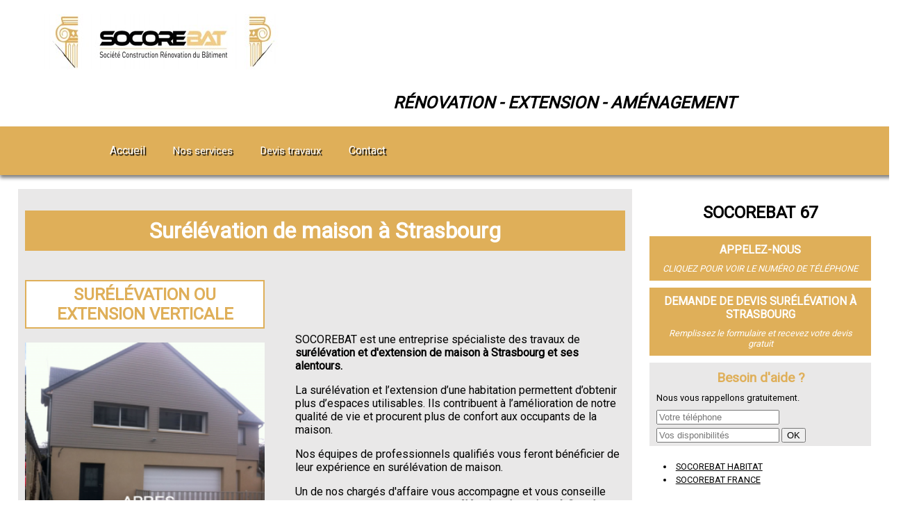

--- FILE ---
content_type: text/html; charset=UTF-8
request_url: https://www.socorebat-strasbourg.fr/surelevation-maison-situe-a-strasbourg
body_size: 12944
content:
<!DOCTYPE html>
<html>
	<head> 
		<title>Surélévation de maison à Strasbourg, extension verticale | SOCOREBAT 67</title> 
		<meta charset="utf-8">
  		<meta name="Description" lang="fr" content="SOCOREBAT vous propose de réaliser votre projet de surélévation de maison : surélévation en bois, parpaing ou brique situé à Strasbourg" />
		<meta name="Rating" content="General" />
		<meta name="Robots" content="index, follow" />
		<meta name="Revisit-After" content="10 days" />
		<meta name="viewport" content="width=device-width,minimum-scale=1">
		<script async src="https://cdn.ampproject.org/v0.js"></script>
		<meta property="og:title" content="Surélévation de maison à Strasbourg | SOCOREBAT 67" />
		<meta property="og:type" content="website" />
		<meta name="viewport" content="width=device-width, initial-scale=1.0" />
		<link href="../CSS/CSS.css" media="all" rel="stylesheet" type="text/css" />
		<link rel="shortcut icon" type="image/x-icon" href="../favicon.ico" title="Favicon" />
		<!--[if IE]><link rel="shortcut icon" type="image/x-icon" href="favicon.ico" /><![endif]-->
		<link href="https://fonts.googleapis.com/css?family=Lobster" rel="stylesheet"> 
		<link href="https://fonts.googleapis.com/css?family=Roboto|Roboto+Condensed" rel="stylesheet">
		<link rel="stylesheet" href="https://use.fontawesome.com/releases/v5.3.1/css/all.css" integrity="sha384-mzrmE5qonljUremFsqc01SB46JvROS7bZs3IO2EmfFsd15uHvIt+Y8vEf7N7fWAU" crossorigin="anonymous">
		<script async src="https://www.googletagmanager.com/gtag/js?id=UA-37445799-1"></script>
		<script src="//ajax.googleapis.com/ajax/libs/jquery/1.8.2/jquery.min.js"></script>
 		<script src="https://ajax.googleapis.com/ajax/libs/jqueryui/1.8.22/jquery-ui.min.js"></script>
 		 <script type="text/javascript" src="js/jquery.flexslider-min.js"></script>
 		<link rel="stylesheet" href="https://ajax.googleapis.com/ajax/libs/jqueryui/1.10.1/themes/base/minified/jquery-ui.min.css" type="text/css" />
 		<script>
  		window.dataLayer = window.dataLayer || [];
  		function gtag(){dataLayer.push(arguments);}
  		gtag('js', new Date());
  		gtag('config', 'G-W8G3EV1W35');
		</script>
		<script>
		$(function(){
   			$('#lien_menu_mob').click(function(){
      			$('#contenu_menu_mob').toggle() 
   			});
		});
		</script>
		<script type="text/javascript" charset="utf-8">
    	var $ = jQuery.noConflict();
    	$(window).load(function() {
    	$('.flexslider').flexslider({
          animation: "fade"
        });

   		 $(function() {
        $('.show_menu').click(function(){
                $('.menu').fadeIn();
                $('.show_menu').fadeOut();
                $('.hide_menu').fadeIn();
        });
        $('.hide_menu').click(function(){
                $('.menu').fadeOut();
                $('.show_menu').fadeIn();
                $('.hide_menu').fadeOut();
        });
    });
  });
</script>
	</head> 
<body>
	<div id="bandeau_bas">
	<div id="ban_tel"><a class="clic" id="Surélévation de maison à Strasbourg mobile" data-rel="external" href="tel: " target ="_blank"> <i class="fas fa-phone fa-2x"></i> <div class="text_ban">Contacter</div> </a></div>
	<div id="ban_mail"><a href="../contact" title="Envoyer un message à socorebat"> <i class="far fa-envelope fa-2x"></i> <div class="text_ban">Message</div> </a></div>
	<div id="ban_ddd"><a href="../devis-surelevation-situe-a-strasbourg" title="Faire une demande de devis travaux"> <i class="fas fa-edit fa-2x"></i><div class="text_ban">Demande de devis</div></a></div>
	<div class="clear"></div>
</div>
<header>
	<div id="logo">
		<a id="lien_logo" href="../" title="Surélévation de maison à Strasbourg"><img src="img/logo_socorebat_devis-3660340425.jpg" alt="Surélévation de maison situé à Strasbourg SOCOREBAT 67" /></a>
		<h2>Rénovation - Extension - Aménagement</h2>
	</div>
	<div id="logo_mob">
		<a id="lien_logo_mob" href="../" title="Surélévation de maison à Strasbourg"><img src="img/logo_socorebat_devis-3660340425.jpg" alt="Surélévation de maison à Strasbourg" /></a>
	</div>
</header>
<!-- menu haut -->
<nav id="menu" style="background-color : #dfaf59">
	<ul class="ul_1">
		<li class="icon">
			<a onclick="afficher_menu();">MENU <i class="fa fa-bars" aria-hidden="true"></i></a>
		</li>
		<li class="accueil" class="acc">
			<a href="../../" title="Accueil">Accueil</a>
		</li>
		<li class="li_1"><a onclick="" title="Nos services">Nos services</a><div id="mega_menu1"><div id="col_2"></div><div id="col_2"><span class="titre_menu"><h3>Entreprise</h3></span><ul><li><a href="../extension-maison-situe-a-strasbourg" title="Extension de maison situé à Strasbourg">Extension de maison</a></li><li><a href="../entreprise-renovation-situe-a-strasbourg" title="Entreprise de rénovation situé à Strasbourg">Entreprise de rénovation</a></li><li><a href="../surelevation-maison-situe-a-strasbourg" title="Surélévation de maison situé à Strasbourg">Surélévation de maison</a></li><li><a href="../amenagement-combles-situe-a-strasbourg" title="Aménagement de combles situé à Strasbourg">Aménagement de combles</a></li><li><a href="../renovation-maison-situe-a-strasbourg" title="Rénovation de maison situé à Strasbourg">Rénovation de maison</a></li><li><a href="../renovation-appartement-situe-a-strasbourg" title="Rénovation d'appartement situé à Strasbourg">Rénovation d'appartement</a></li><li><a href="../entreprise-couverture-situe-a-strasbourg" title="Entreprise de couverture situé à Strasbourg">Entreprise de couverture</a></li></ul></div><div id="col_2"><span class="titre_menu"><h3>Prestation </h3></span><ul><li><a href="../entreprise-gros-oeuvre-situe-a-strasbourg" title="Entreprise de gros oeuvre situé à Strasbourg">Entreprise de gros oeuvre</a></li><li><a href="../entreprise-batiment-situe-a-strasbourg" title="Entreprise de bâtiment situé à Strasbourg">Entreprise de bâtiment</a></li><li><a href="../entreprise-tous-corps-etat-situe-a-strasbourg" title="Entreprise tous corps d'état situé à Strasbourg">Entreprise tous corps d'état</a></li><li><a href="../isolation-exterieure-situe-a-strasbourg" title="Isolation extérieure situé à Strasbourg">Isolation extérieure</a></li><li><a href="../entreprise-demolition-situe-a-strasbourg" title="Entreprise de démolition situé à Strasbourg">Entreprise de démolition</a></li><li><a href="../fenetre-de-toit-situe-a-strasbourg" title="Fenêtre de toit situé à Strasbourg">Fenêtre de toit</a></li><li><a href="../entreprise-menuiserie-situe-a-strasbourg" title="Entreprise de menuiserie situé à Strasbourg">Entreprise de menuiserie</a></li></ul></div></div></li>		<li class="li_1">
			<a onclick="" title="Devis travaux à Strasbourg">Devis travaux</a>
			<div id="mega_menu1">
			<div id="col_2"></div><div id="col_2"><ul><li><a href="../devis-travaux-situe-a-strasbourg" title="Devis travaux à Strasbourg">Devis travaux</a></li><li><a href="../devis-extension-situe-a-strasbourg" title="Devis extension à Strasbourg">Devis extension</a></li><li><a href="../devis-renovation-situe-a-strasbourg" title="Devis rénovation à Strasbourg">Devis rénovation</a></li><li><a href="../devis-surelevation-situe-a-strasbourg" title="Devis surélévation à Strasbourg">Devis surélévation</a></li><li><a href="../devis-amenagement-combles-situe-a-strasbourg" title="Devis aménagement des combles à Strasbourg">Devis aménagement des combles</a></li><li><a href="../devis-couverture-situe-a-strasbourg" title="Devis couverture à Strasbourg">Devis couverture</a></li><li><a href="../devis-isolation-exterieure-situe-a-strasbourg" title="Devis isolation extérieure à Strasbourg">Devis isolation extérieure</a></li><li><a href="../devis-demolition-situe-a-strasbourg" title="Devis démolition à Strasbourg">Devis démolition</a></li><li><a href="../devis-fenetre-de-toit-situe-a-strasbourg" title="Devis fenêtre de toit à Strasbourg">Devis fenêtre de toit</a></li><li><a href="../devis-menuiserie-situe-a-strasbourg" title="Devis menuiserie à Strasbourg">Devis menuiserie</a></li></ul></div>			</div>
		</li>
			<li class="accueil">
				<a href="../contact" title="Contact">Contact</a>
			</li>		   
				   </ul>
</nav>
<div clear="both"></div>
<div id="page_centrale">
<div id="a_gauche">
<div id="presentation_accueil">
	<h1 style="background-color : #dfaf59"><a href="" title="Surélévation de maison à Strasbourg">Surélévation de maison à Strasbourg</a></h1>
  <div id="img_1">
    <a href="" title="Surélévation ou extension verticale">
      <h2 style="color : #dfaf59; border : 2px solid #dfaf59">Surélévation ou extension verticale</h2>
    </a>
    <img src="../img/surelevation-agrandissement-3034346.png" alt="Surélévation ou extension verticale" />
  </div>
  <div id="texte1">
	   <p>SOCOREBAT est une entreprise sp&eacute;cialiste des travaux de<strong> sur&eacute;l&eacute;vation et d'extension de maison &agrave; Strasbourg et ses alentours.</strong></p>
<p>La sur&eacute;l&eacute;vation et l&rsquo;extension d&rsquo;une habitation permettent d&rsquo;obtenir plus d&rsquo;espaces utilisables. Ils contribuent &agrave; l&rsquo;am&eacute;lioration de notre qualit&eacute; de vie et procurent plus de confort aux occupants de la maison.&nbsp;</p>
<p>Nos &eacute;quipes de professionnels qualifi&eacute;s vous feront b&eacute;n&eacute;ficier de leur exp&eacute;rience en sur&eacute;l&eacute;vation de maison.</p>
<p>Un de nos charg&eacute;s d'affaire vous accompagne et vous conseille tout au long de votre projet de <strong>sur&eacute;l&eacute;vation de maison &agrave; Strasbourg.</strong></p><br /><br />
  </div>
  <div class="clear"></div>

  <div id="img_2">
    <a href="" title="Surélévation en bois">
      <h2 style="color : #dfaf59; border : 2px solid #dfaf59">Surélévation en bois</h2>
    </a>
    <img src="../img/surelevation-toiture-9124209689.jpg" alt="Surélévation en bois" />
  </div>
  <div id="texte2">
     <p>Nos charg&eacute;s d'affaire sauront vous conseiller et vous proposer une modification, une transformation ou un am&eacute;nagement suivant la configuration de vos combles, vos attentes et votre budget.</p>
<p>Si votre habitation a plus de deux ans, vous serez &eacute;ligibles aux aides financi&egrave;res nationales comme le Cr&eacute;dit d&rsquo;Imp&ocirc;t Transition Energ&eacute;tique, les Certificats d&rsquo;Economies d&rsquo;Energie et la TVA &agrave; 5,5% et nous vous accompagnons dans vos d&eacute;marches pour vous en faire b&eacute;n&eacute;ficier.</p>
<p>Contactez-nous pour convenir d'un rendez-vous avec un de nos charg&eacute;s d'affaire et recevoir votre &eacute;tude chiffr&eacute;e gratuitement pour votre projet d'am&eacute;nagement de combles situ&eacute; &agrave; Strasbourg.</p><br /><br />
  </div>
  <div class="clear"></div>
	
    <div id="img_3">
    <a href="" title="Surélévation de maison">
      <h2 style="color : #dfaf59; border : 2px solid #dfaf59">Surélévation de maison</h2>
    </a>
    <img src="../img/surelevation-maison2-3880350682.jpg" alt="Surélévation de maison" />
  </div>
  <div id="texte3">
     <ul>
<li>Sur&eacute;l&eacute;vation en ossature bois</li>
<li>Sur&eacute;l&eacute;vation en parpaing</li>
<li>Su&eacute;l&eacute;vation en brique</li>
<li>Extension verticale toit plat</li>
</ul><br /><br />
  </div>
  <div class="clear"></div>
<div id="avis_client"><div class="titre_avis">SOCOREBAT 67, Surélévation de maison à Strasbourg</div><div id="notation">5 <img src="../img/5_etoiles.png" alt="Avis client de SOCOREBAT, Surélévation de maison à Strasbourg" /><span class="nbre_avis"> (2 avis )</span></div><div class="avis_cli"><span class="nom_avis">Mme W. de Strasbourg</span><br /><img src="../img/5_etoiles.png" alt="Avis client SOCOREBAT de Mme W." /><br />Satisfaite des travaux réalisés et des délais.</div><div class="avis_cli"><span class="nom_avis">M. O. de Schiltigheim</span><br /><img src="../img/5_etoiles.png" alt="Avis client SOCOREBAT de M. O." /><br />Nous avons fait appel à la société SOCOREBAT pour réaliser la rénovation de notre maison. Nous habitons loin du chantier et il y a toujours une certaine appréhension à faire réaliser des travaux à distance.<br />
Cependant, avec SOCOREBAT, nous avons établit une relation de confiance et nous avons été tenu informé à chaque étape de la rénovation complète de notre maison.<br />
Bref, nous sommes très contents du résultat et nous recommandons la société SOCOREBAT particulièrement à ceux qui ne sont pas sur place pour suivre leurs travaux.</div></div></div>

<h3 class="act">NOTRE ZONE D'INTERVENTION AUTOUR DE <a id="lien_act" href="../surelevation-maison-situe-a-strasbourg" title="Surélévation de maison à Strasbourg">STRASBOURG </a></h3>
<div id="map_google">
	<iframe src="https://www.google.com/maps/embed?pb=!1m18!1m12!1m3!1d168910.51820614218!2d7.392676855716202!3d48.58635521861773!2m3!1f0!2f0!3f0!3m2!1i1024!2i768!4f13.1!3m3!1m2!1s0x4796c8495e18b2c1%3A0x971a483118e7241f!2sStrasbourg!5e0!3m2!1sfr!2sfr!4v1619511130038!5m2!1sfr!2sfr" width="100%" height="300" frameborder="0" style="border:0;" allowfullscreen=""></iframe>
</div>
<div id="liens_ville">
<h3><a href="../surelevation-maison-situe-a-strasbourg" title="Surélévation de maison à Strasbourg"> - Surélévation de maison à Strasbourg</a></h3><h3><a href="../surelevation-maison-situe-a-haguenau" title="Surélévation de maison à Haguenau"> - Surélévation de maison à Haguenau</a></h3><h3><a href="../surelevation-maison-situe-a-schiltigheim" title="Surélévation de maison à Schiltigheim"> - Surélévation de maison à Schiltigheim</a></h3><h3><a href="../surelevation-maison-situe-a-illkirch-graffenstaden" title="Surélévation de maison à Illkirch-Graffenstaden"> - Surélévation de maison à Illkirch-Graffenstaden</a></h3><h3><a href="../surelevation-maison-situe-a-selestat" title="Surélévation de maison à Sélestat"> - Surélévation de maison à Sélestat</a></h3><h3><a href="../surelevation-maison-situe-a-bischheim" title="Surélévation de maison à Bischheim"> - Surélévation de maison à Bischheim</a></h3><h3><a href="../surelevation-maison-situe-a-lingolsheim" title="Surélévation de maison à Lingolsheim"> - Surélévation de maison à Lingolsheim</a></h3><h3><a href="../surelevation-maison-situe-a-bischwiller" title="Surélévation de maison à Bischwiller"> - Surélévation de maison à Bischwiller</a></h3><h3><a href="../surelevation-maison-situe-a-saverne" title="Surélévation de maison à Saverne"> - Surélévation de maison à Saverne</a></h3><h3><a href="../surelevation-maison-situe-a-obernai" title="Surélévation de maison à Obernai"> - Surélévation de maison à Obernai</a></h3><h3><a href="../surelevation-maison-situe-a-ostwald" title="Surélévation de maison à Ostwald"> - Surélévation de maison à Ostwald</a></h3><h3><a href="../surelevation-maison-situe-a-hoenheim" title="Surélévation de maison à Hœnheim"> - Surélévation de maison à Hœnheim</a></h3><h3><a href="../surelevation-maison-situe-a-erstein" title="Surélévation de maison à Erstein"> - Surélévation de maison à Erstein</a></h3><h3><a href="../surelevation-maison-situe-a-brumath" title="Surélévation de maison à Brumath"> - Surélévation de maison à Brumath</a></h3><h3><a href="../surelevation-maison-situe-a-molsheim" title="Surélévation de maison à Molsheim"> - Surélévation de maison à Molsheim</a></h3><h3><a href="../surelevation-maison-situe-a-wissembourg" title="Surélévation de maison à Wissembourg"> - Surélévation de maison à Wissembourg</a></h3><h3><a href="../surelevation-maison-situe-a-souffelweyersheim" title="Surélévation de maison à Souffelweyersheim"> - Surélévation de maison à Souffelweyersheim</a></h3><h3><a href="../surelevation-maison-situe-a-geispolsheim" title="Surélévation de maison à Geispolsheim"> - Surélévation de maison à Geispolsheim</a></h3><h3><a href="../surelevation-maison-situe-a-barr" title="Surélévation de maison à Barr"> - Surélévation de maison à Barr</a></h3><h3><a href="../surelevation-maison-situe-a-eckbolsheim" title="Surélévation de maison à Eckbolsheim"> - Surélévation de maison à Eckbolsheim</a></h3><h3><a href="../surelevation-maison-situe-a-wantzenau" title="Surélévation de maison à La Wantzenau"> - Surélévation de maison à La Wantzenau</a></h3><h3><a href="../surelevation-maison-situe-a-mutzig" title="Surélévation de maison à Mutzig"> - Surélévation de maison à Mutzig</a></h3><h3><a href="../surelevation-maison-situe-a-vendenheim" title="Surélévation de maison à Vendenheim"> - Surélévation de maison à Vendenheim</a></h3><h3><a href="../surelevation-maison-situe-a-wasselonne" title="Surélévation de maison à Wasselonne"> - Surélévation de maison à Wasselonne</a></h3><h3><a href="../surelevation-maison-situe-a-reichshoffen" title="Surélévation de maison à Reichshoffen"> - Surélévation de maison à Reichshoffen</a></h3><h3><a href="../surelevation-maison-situe-a-benfeld" title="Surélévation de maison à Benfeld"> - Surélévation de maison à Benfeld</a></h3><h3><a href="../surelevation-maison-situe-a-fegersheim" title="Surélévation de maison à Fegersheim"> - Surélévation de maison à Fegersheim</a></h3><h3><a href="../surelevation-maison-situe-a-mundolsheim" title="Surélévation de maison à Mundolsheim"> - Surélévation de maison à Mundolsheim</a></h3><h3><a href="../surelevation-maison-situe-a-drusenheim" title="Surélévation de maison à Drusenheim"> - Surélévation de maison à Drusenheim</a></h3><h3><a href="../surelevation-maison-situe-a-oberhausbergen" title="Surélévation de maison à Oberhausbergen"> - Surélévation de maison à Oberhausbergen</a></h3><h3><a href="../surelevation-maison-situe-a-soufflenheim" title="Surélévation de maison à Soufflenheim"> - Surélévation de maison à Soufflenheim</a></h3><h3><a href="../surelevation-maison-situe-a-schweighouse-sur-moder" title="Surélévation de maison à Schweighouse-sur-Moder"> - Surélévation de maison à Schweighouse-sur-Moder</a></h3><h3><a href="../surelevation-maison-situe-a-eschau" title="Surélévation de maison à Eschau"> - Surélévation de maison à Eschau</a></h3><h3><a href="../surelevation-maison-situe-a-rosheim" title="Surélévation de maison à Rosheim"> - Surélévation de maison à Rosheim</a></h3><h3><a href="../surelevation-maison-situe-a-herrlisheim" title="Surélévation de maison à Herrlisheim"> - Surélévation de maison à Herrlisheim</a></h3><h3><a href="../surelevation-maison-situe-a-gambsheim" title="Surélévation de maison à Gambsheim"> - Surélévation de maison à Gambsheim</a></h3><h3><a href="../surelevation-maison-situe-a-reichstett" title="Surélévation de maison à Reichstett"> - Surélévation de maison à Reichstett</a></h3><h3><a href="../surelevation-maison-situe-a-niederbronn-les-bains" title="Surélévation de maison à Niederbronn-les-Bains"> - Surélévation de maison à Niederbronn-les-Bains</a></h3><h3><a href="../surelevation-maison-situe-a-hoerdt" title="Surélévation de maison à Hœrdt"> - Surélévation de maison à Hœrdt</a></h3><h3><a href="../surelevation-maison-situe-a-marckolsheim" title="Surélévation de maison à Marckolsheim"> - Surélévation de maison à Marckolsheim</a></h3><h3><a href="../surelevation-maison-situe-a-chatenois-67" title="Surélévation de maison à Châtenois"> - Surélévation de maison à Châtenois</a></h3><h3><a href="../surelevation-maison-situe-a-ingwiller" title="Surélévation de maison à Ingwiller"> - Surélévation de maison à Ingwiller</a></h3><h3><a href="../surelevation-maison-situe-a-betschdorf" title="Surélévation de maison à Betschdorf"> - Surélévation de maison à Betschdorf</a></h3><h3><a href="../surelevation-maison-situe-a-wolfisheim" title="Surélévation de maison à Wolfisheim"> - Surélévation de maison à Wolfisheim</a></h3><h3><a href="../surelevation-maison-situe-a-bouxwiller-67" title="Surélévation de maison à Bouxwiller"> - Surélévation de maison à Bouxwiller</a></h3><h3><a href="../surelevation-maison-situe-a-plobsheim" title="Surélévation de maison à Plobsheim"> - Surélévation de maison à Plobsheim</a></h3><h3><a href="../surelevation-maison-situe-a-marlenheim" title="Surélévation de maison à Marlenheim"> - Surélévation de maison à Marlenheim</a></h3><h3><a href="../surelevation-maison-situe-a-mertzwiller" title="Surélévation de maison à Mertzwiller"> - Surélévation de maison à Mertzwiller</a></h3><h3><a href="../surelevation-maison-situe-a-gundershoffen" title="Surélévation de maison à Gundershoffen"> - Surélévation de maison à Gundershoffen</a></h3><h3><a href="../surelevation-maison-situe-a-weyersheim" title="Surélévation de maison à Weyersheim"> - Surélévation de maison à Weyersheim</a></h3><h3><a href="../surelevation-maison-situe-a-seltz" title="Surélévation de maison à Seltz"> - Surélévation de maison à Seltz</a></h3><h3><a href="../surelevation-maison-situe-a-sarre-union" title="Surélévation de maison à Sarre-Union"> - Surélévation de maison à Sarre-Union</a></h3><h3><a href="../surelevation-maison-situe-a-oberhoffen-sur-moder" title="Surélévation de maison à Oberhoffen-sur-Moder"> - Surélévation de maison à Oberhoffen-sur-Moder</a></h3><h3><a href="../surelevation-maison-situe-a-bischoffsheim" title="Surélévation de maison à Bischoffsheim"> - Surélévation de maison à Bischoffsheim</a></h3><h3><a href="../surelevation-maison-situe-a-hochfelden" title="Surélévation de maison à Hochfelden"> - Surélévation de maison à Hochfelden</a></h3><h3><a href="../surelevation-maison-situe-a-scherwiller" title="Surélévation de maison à Scherwiller"> - Surélévation de maison à Scherwiller</a></h3><h3><a href="../surelevation-maison-situe-a-gerstheim" title="Surélévation de maison à Gerstheim"> - Surélévation de maison à Gerstheim</a></h3><h3><a href="../surelevation-maison-situe-a-lampertheim" title="Surélévation de maison à Lampertheim"> - Surélévation de maison à Lampertheim</a></h3><h3><a href="../surelevation-maison-situe-a-holtzheim" title="Surélévation de maison à Holtzheim"> - Surélévation de maison à Holtzheim</a></h3><h3><a href="../surelevation-maison-situe-a-truchtersheim" title="Surélévation de maison à Truchtersheim"> - Surélévation de maison à Truchtersheim</a></h3><h3><a href="../surelevation-maison-situe-a-duttlenheim" title="Surélévation de maison à Duttlenheim"> - Surélévation de maison à Duttlenheim</a></h3><h3><a href="../surelevation-maison-situe-a-soultz-sous-forets" title="Surélévation de maison à Soultz-sous-Forêts"> - Surélévation de maison à Soultz-sous-Forêts</a></h3><h3><a href="../surelevation-maison-situe-a-broque" title="Surélévation de maison à La Broque"> - Surélévation de maison à La Broque</a></h3><h3><a href="../surelevation-maison-situe-a-pfaffenhoffen" title="Surélévation de maison à Pfaffenhoffen"> - Surélévation de maison à Pfaffenhoffen</a></h3><h3><a href="../surelevation-maison-situe-a-gries" title="Surélévation de maison à Gries"> - Surélévation de maison à Gries</a></h3><h3><a href="../surelevation-maison-situe-a-marmoutier" title="Surélévation de maison à Marmoutier"> - Surélévation de maison à Marmoutier</a></h3><h3><a href="../surelevation-maison-situe-a-rhinau" title="Surélévation de maison à Rhinau"> - Surélévation de maison à Rhinau</a></h3><h3><a href="../surelevation-maison-situe-a-weitbruch" title="Surélévation de maison à Weitbruch"> - Surélévation de maison à Weitbruch</a></h3><h3><a href="../surelevation-maison-situe-a-dettwiller" title="Surélévation de maison à Dettwiller"> - Surélévation de maison à Dettwiller</a></h3><h3><a href="../surelevation-maison-situe-a-hilsenheim" title="Surélévation de maison à Hilsenheim"> - Surélévation de maison à Hilsenheim</a></h3><h3><a href="../surelevation-maison-situe-a-huttenheim" title="Surélévation de maison à Huttenheim"> - Surélévation de maison à Huttenheim</a></h3><h3><a href="../surelevation-maison-situe-a-lipsheim" title="Surélévation de maison à Lipsheim"> - Surélévation de maison à Lipsheim</a></h3><h3><a href="../surelevation-maison-situe-a-schirmeck" title="Surélévation de maison à Schirmeck"> - Surélévation de maison à Schirmeck</a></h3><h3><a href="../surelevation-maison-situe-a-boersch" title="Surélévation de maison à Bœrsch"> - Surélévation de maison à Bœrsch</a></h3><h3><a href="../surelevation-maison-situe-a-dorlisheim" title="Surélévation de maison à Dorlisheim"> - Surélévation de maison à Dorlisheim</a></h3><h3><a href="../surelevation-maison-situe-a-kilstett" title="Surélévation de maison à Kilstett"> - Surélévation de maison à Kilstett</a></h3><h3><a href="../surelevation-maison-situe-a-geudertheim" title="Surélévation de maison à Geudertheim"> - Surélévation de maison à Geudertheim</a></h3><h3><a href="../surelevation-maison-situe-a-kaltenhouse" title="Surélévation de maison à Kaltenhouse"> - Surélévation de maison à Kaltenhouse</a></h3><h3><a href="../surelevation-maison-situe-a-wisches" title="Surélévation de maison à Wisches"> - Surélévation de maison à Wisches</a></h3><h3><a href="../surelevation-maison-situe-a-lauterbourg" title="Surélévation de maison à Lauterbourg"> - Surélévation de maison à Lauterbourg</a></h3><h3><a href="../surelevation-maison-situe-a-berstett" title="Surélévation de maison à Berstett"> - Surélévation de maison à Berstett</a></h3><h3><a href="../surelevation-maison-situe-a-schirrhein" title="Surélévation de maison à Schirrhein"> - Surélévation de maison à Schirrhein</a></h3><h3><a href="../surelevation-maison-situe-a-achenheim" title="Surélévation de maison à Achenheim"> - Surélévation de maison à Achenheim</a></h3><h3><a href="../surelevation-maison-situe-a-offendorf" title="Surélévation de maison à Offendorf"> - Surélévation de maison à Offendorf</a></h3><h3><a href="../surelevation-maison-situe-a-ittenheim" title="Surélévation de maison à Ittenheim"> - Surélévation de maison à Ittenheim</a></h3><h3><a href="../surelevation-maison-situe-a-monswiller" title="Surélévation de maison à Monswiller"> - Surélévation de maison à Monswiller</a></h3><h3><a href="../surelevation-maison-situe-a-roeschwoog" title="Surélévation de maison à Rœschwoog"> - Surélévation de maison à Rœschwoog</a></h3><h3><a href="../surelevation-maison-situe-a-epfig" title="Surélévation de maison à Epfig"> - Surélévation de maison à Epfig</a></h3><h3><a href="../surelevation-maison-situe-a-oberschaeffolsheim" title="Surélévation de maison à Oberschaeffolsheim"> - Surélévation de maison à Oberschaeffolsheim</a></h3><h3><a href="../surelevation-maison-situe-a-sessenheim" title="Surélévation de maison à Sessenheim"> - Surélévation de maison à Sessenheim</a></h3><h3><a href="../surelevation-maison-situe-a-mothern" title="Surélévation de maison à Mothern"> - Surélévation de maison à Mothern</a></h3><h3><a href="../surelevation-maison-situe-a-hatten" title="Surélévation de maison à Hatten"> - Surélévation de maison à Hatten</a></h3><h3><a href="../surelevation-maison-situe-a-steinbourg" title="Surélévation de maison à Steinbourg"> - Surélévation de maison à Steinbourg</a></h3><h3><a href="../surelevation-maison-situe-a-wittisheim" title="Surélévation de maison à Wittisheim"> - Surélévation de maison à Wittisheim</a></h3><h3><a href="../surelevation-maison-situe-a-ebersheim" title="Surélévation de maison à Ebersheim"> - Surélévation de maison à Ebersheim</a></h3><h3><a href="../surelevation-maison-situe-a-griesheim-pres-molsheim" title="Surélévation de maison à Griesheim-près-Molsheim"> - Surélévation de maison à Griesheim-près-Molsheim</a></h3><h3><a href="../surelevation-maison-situe-a-herbitzheim" title="Surélévation de maison à Herbitzheim"> - Surélévation de maison à Herbitzheim</a></h3><h3><a href="../surelevation-maison-situe-a-beinheim" title="Surélévation de maison à Beinheim"> - Surélévation de maison à Beinheim</a></h3><h3><a href="../surelevation-maison-situe-a-muttersholtz" title="Surélévation de maison à Muttersholtz"> - Surélévation de maison à Muttersholtz</a></h3><h3><a href="../surelevation-maison-situe-a-dambach-la-ville" title="Surélévation de maison à Dambach-la-Ville"> - Surélévation de maison à Dambach-la-Ville</a></h3><h3><a href="../surelevation-maison-situe-a-andlau" title="Surélévation de maison à Andlau"> - Surélévation de maison à Andlau</a></h3><h3><a href="../surelevation-maison-situe-a-lutzelhouse" title="Surélévation de maison à Lutzelhouse"> - Surélévation de maison à Lutzelhouse</a></h3><h3><a href="../surelevation-maison-situe-a-seebach" title="Surélévation de maison à Seebach"> - Surélévation de maison à Seebach</a></h3><h3><a href="../surelevation-maison-situe-a-entzheim" title="Surélévation de maison à Entzheim"> - Surélévation de maison à Entzheim</a></h3><h3><a href="../surelevation-maison-situe-a-woerth" title="Surélévation de maison à Wœrth"> - Surélévation de maison à Wœrth</a></h3><h3><a href="../surelevation-maison-situe-a-oberhaslach" title="Surélévation de maison à Oberhaslach"> - Surélévation de maison à Oberhaslach</a></h3><h3><a href="../surelevation-maison-situe-a-ville-67" title="Surélévation de maison à Ville"> - Surélévation de maison à Ville</a></h3><h3><a href="../surelevation-maison-situe-a-mommenheim" title="Surélévation de maison à Mommenheim"> - Surélévation de maison à Mommenheim</a></h3><h3><a href="../surelevation-maison-situe-a-lembach" title="Surélévation de maison à Lembach"> - Surélévation de maison à Lembach</a></h3><h3><a href="../surelevation-maison-situe-a-still" title="Surélévation de maison à Still"> - Surélévation de maison à Still</a></h3><h3><a href="../surelevation-maison-situe-a-mittelhausbergen" title="Surélévation de maison à Mittelhausbergen"> - Surélévation de maison à Mittelhausbergen</a></h3><h3><a href="../surelevation-maison-situe-a-nordhouse" title="Surélévation de maison à Nordhouse"> - Surélévation de maison à Nordhouse</a></h3><h3><a href="../surelevation-maison-situe-a-keskastel" title="Surélévation de maison à Keskastel"> - Surélévation de maison à Keskastel</a></h3><h3><a href="../surelevation-maison-situe-a-wingen-sur-moder" title="Surélévation de maison à Wingen-sur-Moder"> - Surélévation de maison à Wingen-sur-Moder</a></h3><h3><a href="../surelevation-maison-situe-a-surbourg" title="Surélévation de maison à Surbourg"> - Surélévation de maison à Surbourg</a></h3><h3><a href="../surelevation-maison-situe-a-rohrwiller" title="Surélévation de maison à Rohrwiller"> - Surélévation de maison à Rohrwiller</a></h3><h3><a href="../surelevation-maison-situe-a-westhoffen" title="Surélévation de maison à Westhoffen"> - Surélévation de maison à Westhoffen</a></h3><h3><a href="../surelevation-maison-situe-a-obermodern-zutzendorf" title="Surélévation de maison à Obermodern-Zutzendorf"> - Surélévation de maison à Obermodern-Zutzendorf</a></h3><h3><a href="../surelevation-maison-situe-a-oberbronn" title="Surélévation de maison à Oberbronn"> - Surélévation de maison à Oberbronn</a></h3><h3><a href="../surelevation-maison-situe-a-ernolsheim-bruche" title="Surélévation de maison à Ernolsheim-Bruche"> - Surélévation de maison à Ernolsheim-Bruche</a></h3><h3><a href="../surelevation-maison-situe-a-duppigheim" title="Surélévation de maison à Duppigheim"> - Surélévation de maison à Duppigheim</a></h3><h3><a href="../surelevation-maison-situe-a-diemeringen" title="Surélévation de maison à Diemeringen"> - Surélévation de maison à Diemeringen</a></h3><h3><a href="../surelevation-maison-situe-a-schwindratzheim" title="Surélévation de maison à Schwindratzheim"> - Surélévation de maison à Schwindratzheim</a></h3><h3><a href="../surelevation-maison-situe-a-rothau" title="Surélévation de maison à Rothau"> - Surélévation de maison à Rothau</a></h3><h3><a href="../surelevation-maison-situe-a-ottrott" title="Surélévation de maison à Ottrott"> - Surélévation de maison à Ottrott</a></h3><h3><a href="../surelevation-maison-situe-a-krautergersheim" title="Surélévation de maison à Krautergersheim"> - Surélévation de maison à Krautergersheim</a></h3><h3><a href="../surelevation-maison-situe-a-matzenheim" title="Surélévation de maison à Matzenheim"> - Surélévation de maison à Matzenheim</a></h3><h3><a href="../surelevation-maison-situe-a-stutzheim-offenheim" title="Surélévation de maison à Stutzheim-Offenheim"> - Surélévation de maison à Stutzheim-Offenheim</a></h3><h3><a href="../surelevation-maison-situe-a-schleithal" title="Surélévation de maison à Schleithal"> - Surélévation de maison à Schleithal</a></h3><h3><a href="../surelevation-maison-situe-a-hangenbieten" title="Surélévation de maison à Hangenbieten"> - Surélévation de maison à Hangenbieten</a></h3><h3><a href="../surelevation-maison-situe-a-dachstein" title="Surélévation de maison à Dachstein"> - Surélévation de maison à Dachstein</a></h3><h3><a href="../surelevation-maison-situe-a-sundhouse" title="Surélévation de maison à Sundhouse"> - Surélévation de maison à Sundhouse</a></h3><h3><a href="../surelevation-maison-situe-a-gresswiller" title="Surélévation de maison à Gresswiller"> - Surélévation de maison à Gresswiller</a></h3><h3><a href="../surelevation-maison-situe-a-kintzheim" title="Surélévation de maison à Kintzheim"> - Surélévation de maison à Kintzheim</a></h3><h3><a href="../surelevation-maison-situe-a-ohlungen" title="Surélévation de maison à Ohlungen"> - Surélévation de maison à Ohlungen</a></h3><h3><a href="../surelevation-maison-situe-a-romanswiller" title="Surélévation de maison à Romanswiller"> - Surélévation de maison à Romanswiller</a></h3><h3><a href="../surelevation-maison-situe-a-dauendorf" title="Surélévation de maison à Dauendorf"> - Surélévation de maison à Dauendorf</a></h3><h3><a href="../surelevation-maison-situe-a-obenheim" title="Surélévation de maison à Obenheim"> - Surélévation de maison à Obenheim</a></h3><h3><a href="../surelevation-maison-situe-a-meistratzheim" title="Surélévation de maison à Meistratzheim"> - Surélévation de maison à Meistratzheim</a></h3><h3><a href="../surelevation-maison-situe-a-eckwersheim" title="Surélévation de maison à Eckwersheim"> - Surélévation de maison à Eckwersheim</a></h3><h3><a href="../surelevation-maison-situe-a-otterswiller" title="Surélévation de maison à Otterswiller"> - Surélévation de maison à Otterswiller</a></h3><h3><a href="../surelevation-maison-situe-a-niederhaslach" title="Surélévation de maison à Niederhaslach"> - Surélévation de maison à Niederhaslach</a></h3><h3><a href="../surelevation-maison-situe-a-hindisheim" title="Surélévation de maison à Hindisheim"> - Surélévation de maison à Hindisheim</a></h3><h3><a href="../surelevation-maison-situe-a-westhouse" title="Surélévation de maison à Westhouse"> - Surélévation de maison à Westhouse</a></h3><h3><a href="../surelevation-maison-situe-a-drulingen" title="Surélévation de maison à Drulingen"> - Surélévation de maison à Drulingen</a></h3><h3><a href="../surelevation-maison-situe-a-urmatt" title="Surélévation de maison à Urmatt"> - Surélévation de maison à Urmatt</a></h3><h3><a href="../surelevation-maison-situe-a-bernardswiller" title="Surélévation de maison à Bernardswiller"> - Surélévation de maison à Bernardswiller</a></h3><h3><a href="../surelevation-maison-situe-a-wangenbourg-engenthal" title="Surélévation de maison à Wangenbourg-Engenthal"> - Surélévation de maison à Wangenbourg-Engenthal</a></h3><h3><a href="../surelevation-maison-situe-a-dingsheim" title="Surélévation de maison à Dingsheim"> - Surélévation de maison à Dingsheim</a></h3><h3><a href="../surelevation-maison-situe-a-pfulgriesheim" title="Surélévation de maison à Pfulgriesheim"> - Surélévation de maison à Pfulgriesheim</a></h3><h3><a href="../surelevation-maison-situe-a-kertzfeld" title="Surélévation de maison à Kertzfeld"> - Surélévation de maison à Kertzfeld</a></h3><h3><a href="../surelevation-maison-situe-a-dinsheim-sur-bruche" title="Surélévation de maison à Dinsheim-sur-Bruche"> - Surélévation de maison à Dinsheim-sur-Bruche</a></h3><h3><a href="../surelevation-maison-situe-a-blaesheim" title="Surélévation de maison à Blaesheim"> - Surélévation de maison à Blaesheim</a></h3><h3><a href="../surelevation-maison-situe-a-niederhausbergen" title="Surélévation de maison à Niederhausbergen"> - Surélévation de maison à Niederhausbergen</a></h3><h3><a href="../surelevation-maison-situe-a-valff" title="Surélévation de maison à Valff"> - Surélévation de maison à Valff</a></h3><h3><a href="../surelevation-maison-situe-a-wingersheim" title="Surélévation de maison à Wingersheim"> - Surélévation de maison à Wingersheim</a></h3><h3><a href="../surelevation-maison-situe-a-niedernai" title="Surélévation de maison à Niedernai"> - Surélévation de maison à Niedernai</a></h3><h3><a href="../surelevation-maison-situe-a-sand" title="Surélévation de maison à Sand"> - Surélévation de maison à Sand</a></h3><h3><a href="../surelevation-maison-situe-a-altorf" title="Surélévation de maison à Altorf"> - Surélévation de maison à Altorf</a></h3><h3><a href="../surelevation-maison-situe-a-russ" title="Surélévation de maison à Russ"> - Surélévation de maison à Russ</a></h3><h3><a href="../surelevation-maison-situe-a-hoffen" title="Surélévation de maison à Hoffen"> - Surélévation de maison à Hoffen</a></h3><h3><a href="../surelevation-maison-situe-a-niederschaeffolsheim" title="Surélévation de maison à Niederschaeffolsheim"> - Surélévation de maison à Niederschaeffolsheim</a></h3><h3><a href="../surelevation-maison-situe-a-gumbrechtshoffen" title="Surélévation de maison à Gumbrechtshoffen"> - Surélévation de maison à Gumbrechtshoffen</a></h3><h3><a href="../surelevation-maison-situe-a-breuschwickersheim" title="Surélévation de maison à Breuschwickersheim"> - Surélévation de maison à Breuschwickersheim</a></h3><h3><a href="../surelevation-maison-situe-a-boofzheim" title="Surélévation de maison à Boofzheim"> - Surélévation de maison à Boofzheim</a></h3><h3><a href="../surelevation-maison-situe-a-neuwiller-les-saverne" title="Surélévation de maison à Neuwiller-lès-Saverne"> - Surélévation de maison à Neuwiller-lès-Saverne</a></h3><h3><a href="../surelevation-maison-situe-a-schnersheim" title="Surélévation de maison à Schnersheim"> - Surélévation de maison à Schnersheim</a></h3><h3><a href="../surelevation-maison-situe-a-grendelbruch" title="Surélévation de maison à Grendelbruch"> - Surélévation de maison à Grendelbruch</a></h3><h3><a href="../surelevation-maison-situe-a-oermingen" title="Surélévation de maison à Oermingen"> - Surélévation de maison à Oermingen</a></h3><h3><a href="../surelevation-maison-situe-a-walck" title="Surélévation de maison à La Walck"> - Surélévation de maison à La Walck</a></h3><h3><a href="../surelevation-maison-situe-a-furdenheim" title="Surélévation de maison à Furdenheim"> - Surélévation de maison à Furdenheim</a></h3><h3><a href="../surelevation-maison-situe-a-mussig" title="Surélévation de maison à Mussig"> - Surélévation de maison à Mussig</a></h3><h3><a href="../surelevation-maison-situe-a-uberach" title="Surélévation de maison à Uberach"> - Surélévation de maison à Uberach</a></h3><h3><a href="../surelevation-maison-situe-a-durrenbach" title="Surélévation de maison à Durrenbach"> - Surélévation de maison à Durrenbach</a></h3><h3><a href="../surelevation-maison-situe-a-baldenheim" title="Surélévation de maison à Baldenheim"> - Surélévation de maison à Baldenheim</a></h3><h3><a href="../surelevation-maison-situe-a-kogenheim" title="Surélévation de maison à Kogenheim"> - Surélévation de maison à Kogenheim</a></h3><h3><a href="../surelevation-maison-situe-a-dossenheim-sur-zinsel" title="Surélévation de maison à Dossenheim-sur-Zinsel"> - Surélévation de maison à Dossenheim-sur-Zinsel</a></h3><h3><a href="../surelevation-maison-situe-a-riedseltz" title="Surélévation de maison à Riedseltz"> - Surélévation de maison à Riedseltz</a></h3><h3><a href="../surelevation-maison-situe-a-scharrachbergheim-irmstett" title="Surélévation de maison à Scharrachbergheim-Irmstett"> - Surélévation de maison à Scharrachbergheim-Irmstett</a></h3><h3><a href="../surelevation-maison-situe-a-goersdorf" title="Surélévation de maison à Gœrsdorf"> - Surélévation de maison à Gœrsdorf</a></h3><h3><a href="../surelevation-maison-situe-a-innenheim" title="Surélévation de maison à Innenheim"> - Surélévation de maison à Innenheim</a></h3><h3><a href="../surelevation-maison-situe-a-wimmenau" title="Surélévation de maison à Wimmenau"> - Surélévation de maison à Wimmenau</a></h3><h3><a href="../surelevation-maison-situe-a-willgottheim" title="Surélévation de maison à Willgottheim"> - Surélévation de maison à Willgottheim</a></h3><h3><a href="../surelevation-maison-situe-a-ergersheim" title="Surélévation de maison à Ergersheim"> - Surélévation de maison à Ergersheim</a></h3><h3><a href="../surelevation-maison-situe-a-griesheim-sur-souffel" title="Surélévation de maison à Griesheim-sur-Souffel"> - Surélévation de maison à Griesheim-sur-Souffel</a></h3><h3><a href="../surelevation-maison-situe-a-dalhunden" title="Surélévation de maison à Dalhunden"> - Surélévation de maison à Dalhunden</a></h3><h3><a href="../surelevation-maison-situe-a-plaine-67" title="Surélévation de maison à Plaine"> - Surélévation de maison à Plaine</a></h3><h3><a href="../surelevation-maison-situe-a-heiligenstein" title="Surélévation de maison à Heiligenstein"> - Surélévation de maison à Heiligenstein</a></h3><h3><a href="../surelevation-maison-situe-a-osthouse" title="Surélévation de maison à Osthouse"> - Surélévation de maison à Osthouse</a></h3><h3><a href="../surelevation-maison-situe-a-kurtzenhouse" title="Surélévation de maison à Kurtzenhouse"> - Surélévation de maison à Kurtzenhouse</a></h3><h3><a href="../surelevation-maison-situe-a-stotzheim" title="Surélévation de maison à Stotzheim"> - Surélévation de maison à Stotzheim</a></h3><h3><a href="../surelevation-maison-situe-a-rountzenheim" title="Surélévation de maison à Rountzenheim"> - Surélévation de maison à Rountzenheim</a></h3><h3><a href="../surelevation-maison-situe-a-reipertswiller" title="Surélévation de maison à Reipertswiller"> - Surélévation de maison à Reipertswiller</a></h3><h3><a href="../surelevation-maison-situe-a-langensoultzbach" title="Surélévation de maison à Langensoultzbach"> - Surélévation de maison à Langensoultzbach</a></h3><h3><a href="../surelevation-maison-situe-a-preuschdorf" title="Surélévation de maison à Preuschdorf"> - Surélévation de maison à Preuschdorf</a></h3><h3><a href="../surelevation-maison-situe-a-drachenbronn-birlenbach" title="Surélévation de maison à Drachenbronn-Birlenbach"> - Surélévation de maison à Drachenbronn-Birlenbach</a></h3><h3><a href="../surelevation-maison-situe-a-niederroedern" title="Surélévation de maison à Niederrœdern"> - Surélévation de maison à Niederrœdern</a></h3><h3><a href="../surelevation-maison-situe-a-rittershoffen" title="Surélévation de maison à Rittershoffen"> - Surélévation de maison à Rittershoffen</a></h3><h3><a href="../surelevation-maison-situe-a-gertwiller" title="Surélévation de maison à Gertwiller"> - Surélévation de maison à Gertwiller</a></h3><h3><a href="../surelevation-maison-situe-a-barembach" title="Surélévation de maison à Barembach"> - Surélévation de maison à Barembach</a></h3><h3><a href="../surelevation-maison-situe-a-merkwiller-pechelbronn" title="Surélévation de maison à Merkwiller-Pechelbronn"> - Surélévation de maison à Merkwiller-Pechelbronn</a></h3><h3><a href="../surelevation-maison-situe-a-mollkirch" title="Surélévation de maison à Mollkirch"> - Surélévation de maison à Mollkirch</a></h3><h3><a href="../surelevation-maison-situe-a-roppenheim" title="Surélévation de maison à Roppenheim"> - Surélévation de maison à Roppenheim</a></h3><h3><a href="../surelevation-maison-situe-a-ohnenheim" title="Surélévation de maison à Ohnenheim"> - Surélévation de maison à Ohnenheim</a></h3><h3><a href="../surelevation-maison-situe-a-harskirchen" title="Surélévation de maison à Harskirchen"> - Surélévation de maison à Harskirchen</a></h3><h3><a href="../surelevation-maison-situe-a-scheibenhard" title="Surélévation de maison à Scheibenhard"> - Surélévation de maison à Scheibenhard</a></h3><h3><a href="../surelevation-maison-situe-a-eschbach" title="Surélévation de maison à Eschbach"> - Surélévation de maison à Eschbach</a></h3><h3><a href="../surelevation-maison-situe-a-artolsheim" title="Surélévation de maison à Artolsheim"> - Surélévation de maison à Artolsheim</a></h3><h3><a href="../surelevation-maison-situe-a-kutzenhausen" title="Surélévation de maison à Kutzenhausen"> - Surélévation de maison à Kutzenhausen</a></h3><h3><a href="../surelevation-maison-situe-a-soultz-les-bains" title="Surélévation de maison à Soultz-les-Bains"> - Surélévation de maison à Soultz-les-Bains</a></h3><h3><a href="../surelevation-maison-situe-a-bindernheim" title="Surélévation de maison à Bindernheim"> - Surélévation de maison à Bindernheim</a></h3><h3><a href="../surelevation-maison-situe-a-saales" title="Surélévation de maison à Saales"> - Surélévation de maison à Saales</a></h3><h3><a href="../surelevation-maison-situe-a-sarrewerden" title="Surélévation de maison à Sarrewerden"> - Surélévation de maison à Sarrewerden</a></h3><h3><a href="../surelevation-maison-situe-a-wolxheim" title="Surélévation de maison à Wolxheim"> - Surélévation de maison à Wolxheim</a></h3><h3><a href="../surelevation-maison-situe-a-batzendorf" title="Surélévation de maison à Batzendorf"> - Surélévation de maison à Batzendorf</a></h3><h3><a href="../surelevation-maison-situe-a-niederlauterbach" title="Surélévation de maison à Niederlauterbach"> - Surélévation de maison à Niederlauterbach</a></h3><h3><a href="../surelevation-maison-situe-a-zinswiller" title="Surélévation de maison à Zinswiller"> - Surélévation de maison à Zinswiller</a></h3><h3><a href="../surelevation-maison-situe-a-hipsheim" title="Surélévation de maison à Hipsheim"> - Surélévation de maison à Hipsheim</a></h3><h3><a href="../surelevation-maison-situe-a-wintershouse" title="Surélévation de maison à Wintershouse"> - Surélévation de maison à Wintershouse</a></h3><h3><a href="../surelevation-maison-situe-a-pfettisheim" title="Surélévation de maison à Pfettisheim"> - Surélévation de maison à Pfettisheim</a></h3><h3><a href="../surelevation-maison-situe-a-maisonsgoutte" title="Surélévation de maison à Maisonsgoutte"> - Surélévation de maison à Maisonsgoutte</a></h3><h3><a href="../surelevation-maison-situe-a-nordheim" title="Surélévation de maison à Nordheim"> - Surélévation de maison à Nordheim</a></h3><h3><a href="../surelevation-maison-situe-a-offwiller" title="Surélévation de maison à Offwiller"> - Surélévation de maison à Offwiller</a></h3><h3><a href="../surelevation-maison-situe-a-kolbsheim" title="Surélévation de maison à Kolbsheim"> - Surélévation de maison à Kolbsheim</a></h3><h3><a href="../surelevation-maison-situe-a-dambach" title="Surélévation de maison à Dambach"> - Surélévation de maison à Dambach</a></h3><h3><a href="../surelevation-maison-situe-a-avolsheim" title="Surélévation de maison à Avolsheim"> - Surélévation de maison à Avolsheim</a></h3><h3><a href="../surelevation-maison-situe-a-lupstein" title="Surélévation de maison à Lupstein"> - Surélévation de maison à Lupstein</a></h3><h3><a href="../surelevation-maison-situe-a-walbourg" title="Surélévation de maison à Walbourg"> - Surélévation de maison à Walbourg</a></h3><h3><a href="../surelevation-maison-situe-a-rossfeld" title="Surélévation de maison à Rossfeld"> - Surélévation de maison à Rossfeld</a></h3><h3><a href="../surelevation-maison-situe-a-goxwiller" title="Surélévation de maison à Goxwiller"> - Surélévation de maison à Goxwiller</a></h3><h3><a href="../surelevation-maison-situe-a-sermersheim" title="Surélévation de maison à Sermersheim"> - Surélévation de maison à Sermersheim</a></h3><h3><a href="../surelevation-maison-situe-a-schaeffersheim" title="Surélévation de maison à Schaeffersheim"> - Surélévation de maison à Schaeffersheim</a></h3><h3><a href="../surelevation-maison-situe-a-osthoffen" title="Surélévation de maison à Osthoffen"> - Surélévation de maison à Osthoffen</a></h3><h3><a href="../surelevation-maison-situe-a-niedermodern" title="Surélévation de maison à Niedermodern"> - Surélévation de maison à Niedermodern</a></h3><h3><a href="../surelevation-maison-situe-a-leutenheim" title="Surélévation de maison à Leutenheim"> - Surélévation de maison à Leutenheim</a></h3><h3><a href="../surelevation-maison-situe-a-quatzenheim" title="Surélévation de maison à Quatzenheim"> - Surélévation de maison à Quatzenheim</a></h3><h3><a href="../surelevation-maison-situe-a-ettendorf" title="Surélévation de maison à Ettendorf"> - Surélévation de maison à Ettendorf</a></h3><h3><a href="../surelevation-maison-situe-a-auenheim" title="Surélévation de maison à Auenheim"> - Surélévation de maison à Auenheim</a></h3><h3><a href="../surelevation-maison-situe-a-elsenheim" title="Surélévation de maison à Elsenheim"> - Surélévation de maison à Elsenheim</a></h3><h3><a href="../surelevation-maison-situe-a-herbsheim" title="Surélévation de maison à Herbsheim"> - Surélévation de maison à Herbsheim</a></h3><h3><a href="../surelevation-maison-situe-a-butten" title="Surélévation de maison à Butten"> - Surélévation de maison à Butten</a></h3><h3><a href="../surelevation-maison-situe-a-stattmatten" title="Surélévation de maison à Stattmatten"> - Surélévation de maison à Stattmatten</a></h3><h3><a href="../surelevation-maison-situe-a-waltenheim-sur-zorn" title="Surélévation de maison à Waltenheim-sur-Zorn"> - Surélévation de maison à Waltenheim-sur-Zorn</a></h3><h3><a href="../surelevation-maison-situe-a-cleebourg" title="Surélévation de maison à Cleebourg"> - Surélévation de maison à Cleebourg</a></h3><h3><a href="../surelevation-maison-situe-a-waldhambach" title="Surélévation de maison à Waldhambach"> - Surélévation de maison à Waldhambach</a></h3><h3><a href="../surelevation-maison-situe-a-petersbach" title="Surélévation de maison à Petersbach"> - Surélévation de maison à Petersbach</a></h3><h3><a href="../surelevation-maison-situe-a-aschbach" title="Surélévation de maison à Aschbach"> - Surélévation de maison à Aschbach</a></h3><h3><a href="../surelevation-maison-situe-a-munchhausen" title="Surélévation de maison à Munchhausen"> - Surélévation de maison à Munchhausen</a></h3><h3><a href="../surelevation-maison-situe-a-thal-marmoutier" title="Surélévation de maison à Thal-Marmoutier"> - Surélévation de maison à Thal-Marmoutier</a></h3><h3><a href="../surelevation-maison-situe-a-lampertsloch" title="Surélévation de maison à Lampertsloch"> - Surélévation de maison à Lampertsloch</a></h3><h3><a href="../surelevation-maison-situe-a-mittelbergheim" title="Surélévation de maison à Mittelbergheim"> - Surélévation de maison à Mittelbergheim</a></h3><h3><a href="../surelevation-maison-situe-a-neugartheim-ittlenheim" title="Surélévation de maison à Neugartheim-Ittlenheim"> - Surélévation de maison à Neugartheim-Ittlenheim</a></h3><h3><a href="../surelevation-maison-situe-a-neewiller-pres-lauterbourg" title="Surélévation de maison à Neewiller-près-Lauterbourg"> - Surélévation de maison à Neewiller-près-Lauterbourg</a></h3><h3><a href="../surelevation-maison-situe-a-wiwersheim" title="Surélévation de maison à Wiwersheim"> - Surélévation de maison à Wiwersheim</a></h3><h3><a href="../surelevation-maison-situe-a-rosenwiller" title="Surélévation de maison à Rosenwiller"> - Surélévation de maison à Rosenwiller</a></h3><h3><a href="../surelevation-maison-situe-a-schoenenbourg" title="Surélévation de maison à Schœnenbourg"> - Surélévation de maison à Schœnenbourg</a></h3><h3><a href="../surelevation-maison-situe-a-uhlwiller" title="Surélévation de maison à Uhlwiller"> - Surélévation de maison à Uhlwiller</a></h3><h3><a href="../surelevation-maison-situe-a-traenheim" title="Surélévation de maison à Traenheim"> - Surélévation de maison à Traenheim</a></h3><h3><a href="../surelevation-maison-situe-a-forstfeld" title="Surélévation de maison à Forstfeld"> - Surélévation de maison à Forstfeld</a></h3><h3><a href="../surelevation-maison-situe-a-gunstett" title="Surélévation de maison à Gunstett"> - Surélévation de maison à Gunstett</a></h3><h3><a href="../surelevation-maison-situe-a-friesenheim" title="Surélévation de maison à Friesenheim"> - Surélévation de maison à Friesenheim</a></h3><h3><a href="../surelevation-maison-situe-a-hunspach" title="Surélévation de maison à Hunspach"> - Surélévation de maison à Hunspach</a></h3><h3><a href="../surelevation-maison-situe-a-breitenbach" title="Surélévation de maison à Breitenbach"> - Surélévation de maison à Breitenbach</a></h3><h3><a href="../surelevation-maison-situe-a-mackenheim" title="Surélévation de maison à Mackenheim"> - Surélévation de maison à Mackenheim</a></h3><h3><a href="../surelevation-maison-situe-a-kriegsheim" title="Surélévation de maison à Kriegsheim"> - Surélévation de maison à Kriegsheim</a></h3><h3><a href="../surelevation-maison-situe-a-wilwisheim" title="Surélévation de maison à Wilwisheim"> - Surélévation de maison à Wilwisheim</a></h3><h3><a href="../surelevation-maison-situe-a-schirrhoffen" title="Surélévation de maison à Schirrhoffen"> - Surélévation de maison à Schirrhoffen</a></h3><h3><a href="../surelevation-maison-situe-a-alteckendorf" title="Surélévation de maison à Alteckendorf"> - Surélévation de maison à Alteckendorf</a></h3><h3><a href="../surelevation-maison-situe-a-kuttolsheim" title="Surélévation de maison à Kuttolsheim"> - Surélévation de maison à Kuttolsheim</a></h3><h3><a href="../surelevation-maison-situe-a-ottersthal" title="Surélévation de maison à Ottersthal"> - Surélévation de maison à Ottersthal</a></h3><h3><a href="../surelevation-maison-situe-a-saint-pierre-bois" title="Surélévation de maison à Saint-Pierre-Bois"> - Surélévation de maison à Saint-Pierre-Bois</a></h3><h3><a href="../surelevation-maison-situe-a-wangen" title="Surélévation de maison à Wangen"> - Surélévation de maison à Wangen</a></h3><h3><a href="../surelevation-maison-situe-a-zellwiller" title="Surélévation de maison à Zellwiller"> - Surélévation de maison à Zellwiller</a></h3><h3><a href="../surelevation-maison-situe-a-schwenheim" title="Surélévation de maison à Schwenheim"> - Surélévation de maison à Schwenheim</a></h3><h3><a href="../surelevation-maison-situe-a-neubois" title="Surélévation de maison à Neubois"> - Surélévation de maison à Neubois</a></h3><h3><a href="../surelevation-maison-situe-a-uhrwiller" title="Surélévation de maison à Uhrwiller"> - Surélévation de maison à Uhrwiller</a></h3><h3><a href="../surelevation-maison-situe-a-dahlenheim" title="Surélévation de maison à Dahlenheim"> - Surélévation de maison à Dahlenheim</a></h3><h3><a href="../surelevation-maison-situe-a-bernolsheim" title="Surélévation de maison à Bernolsheim"> - Surélévation de maison à Bernolsheim</a></h3><h3><a href="../surelevation-maison-situe-a-saint-pierre-67" title="Surélévation de maison à Saint-Pierre"> - Surélévation de maison à Saint-Pierre</a></h3><h3><a href="../surelevation-maison-situe-a-cosswiller" title="Surélévation de maison à Cosswiller"> - Surélévation de maison à Cosswiller</a></h3><h3><a href="../surelevation-maison-situe-a-rosteig" title="Surélévation de maison à Rosteig"> - Surélévation de maison à Rosteig</a></h3><h3><a href="../surelevation-maison-situe-a-lichtenberg" title="Surélévation de maison à Lichtenberg"> - Surélévation de maison à Lichtenberg</a></h3><h3><a href="../surelevation-maison-situe-a-haegen" title="Surélévation de maison à Haegen"> - Surélévation de maison à Haegen</a></h3><h3><a href="../surelevation-maison-situe-a-heiligenberg" title="Surélévation de maison à Heiligenberg"> - Surélévation de maison à Heiligenberg</a></h3><h3><a href="../surelevation-maison-situe-a-balbronn" title="Surélévation de maison à Balbronn"> - Surélévation de maison à Balbronn</a></h3><h3><a href="../surelevation-maison-situe-a-dangolsheim" title="Surélévation de maison à Dangolsheim"> - Surélévation de maison à Dangolsheim</a></h3><h3><a href="../surelevation-maison-situe-a-dieffenbach-au-val" title="Surélévation de maison à Dieffenbach-au-Val"> - Surélévation de maison à Dieffenbach-au-Val</a></h3><h3><a href="../surelevation-maison-situe-a-saasenheim" title="Surélévation de maison à Saasenheim"> - Surélévation de maison à Saasenheim</a></h3><h3><a href="../surelevation-maison-situe-a-limersheim" title="Surélévation de maison à Limersheim"> - Surélévation de maison à Limersheim</a></h3><h3><a href="../surelevation-maison-situe-a-lobsann" title="Surélévation de maison à Lobsann"> - Surélévation de maison à Lobsann</a></h3><h3><a href="../surelevation-maison-situe-a-weislingen" title="Surélévation de maison à Weislingen"> - Surélévation de maison à Weislingen</a></h3><h3><a href="../surelevation-maison-situe-a-mackwiller" title="Surélévation de maison à Mackwiller"> - Surélévation de maison à Mackwiller</a></h3><h3><a href="../surelevation-maison-situe-a-natzwiller" title="Surélévation de maison à Natzwiller"> - Surélévation de maison à Natzwiller</a></h3><h3><a href="../surelevation-maison-situe-a-salmbach" title="Surélévation de maison à Salmbach"> - Surélévation de maison à Salmbach</a></h3><h3><a href="../surelevation-maison-situe-a-diebolsheim" title="Surélévation de maison à Diebolsheim"> - Surélévation de maison à Diebolsheim</a></h3><h3><a href="../surelevation-maison-situe-a-hattmatt" title="Surélévation de maison à Hattmatt"> - Surélévation de maison à Hattmatt</a></h3><h3><a href="../surelevation-maison-situe-a-steige" title="Surélévation de maison à Steige"> - Surélévation de maison à Steige</a></h3><h3><a href="../surelevation-maison-situe-a-muhlbach-sur-bruche" title="Surélévation de maison à Muhlbach-sur-Bruche"> - Surélévation de maison à Muhlbach-sur-Bruche</a></h3><h3><a href="../surelevation-maison-situe-a-thanville" title="Surélévation de maison à Thanvillé"> - Surélévation de maison à Thanvillé</a></h3><h3><a href="../surelevation-maison-situe-a-siltzheim" title="Surélévation de maison à Siltzheim"> - Surélévation de maison à Siltzheim</a></h3><h3><a href="../surelevation-maison-situe-a-bergbieten" title="Surélévation de maison à Bergbieten"> - Surélévation de maison à Bergbieten</a></h3><h3><a href="../surelevation-maison-situe-a-wintzenbach" title="Surélévation de maison à Wintzenbach"> - Surélévation de maison à Wintzenbach</a></h3><h3><a href="../surelevation-maison-situe-a-petite-pierre" title="Surélévation de maison à La Petite-Pierre"> - Surélévation de maison à La Petite-Pierre</a></h3><h3><a href="../surelevation-maison-situe-a-weyer" title="Surélévation de maison à Weyer"> - Surélévation de maison à Weyer</a></h3><h3><a href="../surelevation-maison-situe-a-kindwiller" title="Surélévation de maison à Kindwiller"> - Surélévation de maison à Kindwiller</a></h3><h3><a href="../surelevation-maison-situe-a-weiterswiller" title="Surélévation de maison à Weiterswiller"> - Surélévation de maison à Weiterswiller</a></h3><h3><a href="../surelevation-maison-situe-a-hessenheim" title="Surélévation de maison à Hessenheim"> - Surélévation de maison à Hessenheim</a></h3><h3><a href="../surelevation-maison-situe-a-kienheim" title="Surélévation de maison à Kienheim"> - Surélévation de maison à Kienheim</a></h3><h3><a href="../surelevation-maison-situe-a-minversheim" title="Surélévation de maison à Minversheim"> - Surélévation de maison à Minversheim</a></h3><h3><a href="../surelevation-maison-situe-a-morsbronn-les-bains" title="Surélévation de maison à Morsbronn-les-Bains"> - Surélévation de maison à Morsbronn-les-Bains</a></h3><h3><a href="../surelevation-maison-situe-a-fouchy" title="Surélévation de maison à Fouchy"> - Surélévation de maison à Fouchy</a></h3><h3><a href="../surelevation-maison-situe-a-melsheim" title="Surélévation de maison à Melsheim"> - Surélévation de maison à Melsheim</a></h3><h3><a href="../surelevation-maison-situe-a-uttenheim" title="Surélévation de maison à Uttenheim"> - Surélévation de maison à Uttenheim</a></h3><h3><a href="../surelevation-maison-situe-a-ernolsheim-les-saverne" title="Surélévation de maison à Ernolsheim-lès-Saverne"> - Surélévation de maison à Ernolsheim-lès-Saverne</a></h3><h3><a href="../surelevation-maison-situe-a-wittersheim" title="Surélévation de maison à Wittersheim"> - Surélévation de maison à Wittersheim</a></h3><h3><a href="../surelevation-maison-situe-a-bourgheim" title="Surélévation de maison à Bourgheim"> - Surélévation de maison à Bourgheim</a></h3><h3><a href="../surelevation-maison-situe-a-kirchheim" title="Surélévation de maison à Kirchheim"> - Surélévation de maison à Kirchheim</a></h3><h3><a href="../surelevation-maison-situe-a-neuve-eglise" title="Surélévation de maison à Neuve-Église"> - Surélévation de maison à Neuve-Église</a></h3><h3><a href="../surelevation-maison-situe-a-duntzenheim" title="Surélévation de maison à Duntzenheim"> - Surélévation de maison à Duntzenheim</a></h3><h3><a href="../surelevation-maison-situe-a-durningen" title="Surélévation de maison à Durningen"> - Surélévation de maison à Durningen</a></h3><h3><a href="../surelevation-maison-situe-a-saint-jean-saverne" title="Surélévation de maison à Saint-Jean-Saverne"> - Surélévation de maison à Saint-Jean-Saverne</a></h3><h3><a href="../surelevation-maison-situe-a-orschwiller" title="Surélévation de maison à Orschwiller"> - Surélévation de maison à Orschwiller</a></h3><h3><a href="../surelevation-maison-situe-a-steinseltz" title="Surélévation de maison à Steinseltz"> - Surélévation de maison à Steinseltz</a></h3><h3><a href="../surelevation-maison-situe-a-mietesheim" title="Surélévation de maison à Mietesheim"> - Surélévation de maison à Mietesheim</a></h3><h3><a href="../surelevation-maison-situe-a-morschwiller" title="Surélévation de maison à Morschwiller"> - Surélévation de maison à Morschwiller</a></h3><h3><a href="../surelevation-maison-situe-a-bootzheim" title="Surélévation de maison à Bootzheim"> - Surélévation de maison à Bootzheim</a></h3><h3><a href="../surelevation-maison-situe-a-saint-nabor" title="Surélévation de maison à Saint-Nabor"> - Surélévation de maison à Saint-Nabor</a></h3><h3><a href="../surelevation-maison-situe-a-trimbach" title="Surélévation de maison à Trimbach"> - Surélévation de maison à Trimbach</a></h3><h3><a href="../surelevation-maison-situe-a-hohengoeft" title="Surélévation de maison à Hohengœft"> - Surélévation de maison à Hohengœft</a></h3><h3><a href="../surelevation-maison-situe-a-bitschhoffen" title="Surélévation de maison à Bitschhoffen"> - Surélévation de maison à Bitschhoffen</a></h3><h3><a href="../surelevation-maison-situe-a-saessolsheim" title="Surélévation de maison à Saessolsheim"> - Surélévation de maison à Saessolsheim</a></h3><h3><a href="../surelevation-maison-situe-a-schoenau" title="Surélévation de maison à Schœnau"> - Surélévation de maison à Schœnau</a></h3><h3><a href="../surelevation-maison-situe-a-odratzheim" title="Surélévation de maison à Odratzheim"> - Surélévation de maison à Odratzheim</a></h3><h3><a href="../surelevation-maison-situe-a-engwiller" title="Surélévation de maison à Engwiller"> - Surélévation de maison à Engwiller</a></h3><h3><a href="../surelevation-maison-situe-a-lohr" title="Surélévation de maison à Lohr"> - Surélévation de maison à Lohr</a></h3><h3><a href="../surelevation-maison-situe-a-siegen" title="Surélévation de maison à Siegen"> - Surélévation de maison à Siegen</a></h3><h3><a href="../surelevation-maison-situe-a-gougenheim" title="Surélévation de maison à Gougenheim"> - Surélévation de maison à Gougenheim</a></h3><h3><a href="../surelevation-maison-situe-a-mittelhausen" title="Surélévation de maison à Mittelhausen"> - Surélévation de maison à Mittelhausen</a></h3><h3><a href="../surelevation-maison-situe-a-waldolwisheim" title="Surélévation de maison à Waldolwisheim"> - Surélévation de maison à Waldolwisheim</a></h3><h3><a href="../surelevation-maison-situe-a-fessenheim-le-bas" title="Surélévation de maison à Fessenheim-le-Bas"> - Surélévation de maison à Fessenheim-le-Bas</a></h3><h3><a href="../surelevation-maison-situe-a-flexbourg" title="Surélévation de maison à Flexbourg"> - Surélévation de maison à Flexbourg</a></h3><h3><a href="../surelevation-maison-situe-a-froeschwiller" title="Surélévation de maison à Frœschwiller"> - Surélévation de maison à Frœschwiller</a></h3><h3><a href="../surelevation-maison-situe-a-buhl-67" title="Surélévation de maison à Buhl"> - Surélévation de maison à Buhl</a></h3><h3><a href="../surelevation-maison-situe-a-rothbach" title="Surélévation de maison à Rothbach"> - Surélévation de maison à Rothbach</a></h3><h3><a href="../surelevation-maison-situe-a-schaffhouse-pres-seltz" title="Surélévation de maison à Schaffhouse-près-Seltz"> - Surélévation de maison à Schaffhouse-près-Seltz</a></h3><h3><a href="../surelevation-maison-situe-a-hurtigheim" title="Surélévation de maison à Hurtigheim"> - Surélévation de maison à Hurtigheim</a></h3><h3><a href="../surelevation-maison-situe-a-eckartswiller" title="Surélévation de maison à Eckartswiller"> - Surélévation de maison à Eckartswiller</a></h3><h3><a href="../surelevation-maison-situe-a-triembach-au-val" title="Surélévation de maison à Triembach-au-Val"> - Surélévation de maison à Triembach-au-Val</a></h3><h3><a href="../surelevation-maison-situe-a-eschbourg" title="Surélévation de maison à Eschbourg"> - Surélévation de maison à Eschbourg</a></h3><h3><a href="../surelevation-maison-situe-a-schoenbourg" title="Surélévation de maison à Schœnbourg"> - Surélévation de maison à Schœnbourg</a></h3><h3><a href="../surelevation-maison-situe-a-climbach" title="Surélévation de maison à Climbach"> - Surélévation de maison à Climbach</a></h3><h3><a href="../surelevation-maison-situe-a-mittelschaeffolsheim" title="Surélévation de maison à Mittelschaeffolsheim"> - Surélévation de maison à Mittelschaeffolsheim</a></h3><h3><a href="../surelevation-maison-situe-a-eichhoffen" title="Surélévation de maison à Eichhoffen"> - Surélévation de maison à Eichhoffen</a></h3><h3><a href="../surelevation-maison-situe-a-heidolsheim" title="Surélévation de maison à Heidolsheim"> - Surélévation de maison à Heidolsheim</a></h3><h3><a href="../surelevation-maison-situe-a-ebersmunster" title="Surélévation de maison à Ebersmunster"> - Surélévation de maison à Ebersmunster</a></h3><h3><a href="../surelevation-maison-situe-a-olwisheim" title="Surélévation de maison à Olwisheim"> - Surélévation de maison à Olwisheim</a></h3><h3><a href="../surelevation-maison-situe-a-colroy-la-roche" title="Surélévation de maison à Colroy-la-Roche"> - Surélévation de maison à Colroy-la-Roche</a></h3><h3><a href="../surelevation-maison-situe-a-hohwald" title="Surélévation de maison à Le Hohwald"> - Surélévation de maison à Le Hohwald</a></h3><h3><a href="../surelevation-maison-situe-a-forstheim" title="Surélévation de maison à Forstheim"> - Surélévation de maison à Forstheim</a></h3><h3><a href="../surelevation-maison-situe-a-kirrwiller" title="Surélévation de maison à Kirrwiller"> - Surélévation de maison à Kirrwiller</a></h3><h3><a href="../surelevation-maison-situe-a-wingen" title="Surélévation de maison à Wingen"> - Surélévation de maison à Wingen</a></h3><h3><a href="../surelevation-maison-situe-a-witternheim" title="Surélévation de maison à Witternheim"> - Surélévation de maison à Witternheim</a></h3><h3><a href="../surelevation-maison-situe-a-menchhoffen" title="Surélévation de maison à Menchhoffen"> - Surélévation de maison à Menchhoffen</a></h3><h3><a href="../surelevation-maison-situe-a-reinhardsmunster" title="Surélévation de maison à Reinhardsmunster"> - Surélévation de maison à Reinhardsmunster</a></h3><h3><a href="../surelevation-maison-situe-a-allenwiller" title="Surélévation de maison à Allenwiller"> - Surélévation de maison à Allenwiller</a></h3><h3><a href="../surelevation-maison-situe-a-saulxures" title="Surélévation de maison à Saulxures"> - Surélévation de maison à Saulxures</a></h3><h3><a href="../surelevation-maison-situe-a-oberroedern" title="Surélévation de maison à Oberrœdern"> - Surélévation de maison à Oberrœdern</a></h3><h3><a href="../surelevation-maison-situe-a-nothalten" title="Surélévation de maison à Nothalten"> - Surélévation de maison à Nothalten</a></h3><h3><a href="../surelevation-maison-situe-a-rott" title="Surélévation de maison à Rott"> - Surélévation de maison à Rott</a></h3><h3><a href="../surelevation-maison-situe-a-albe" title="Surélévation de maison à Albé"> - Surélévation de maison à Albé</a></h3><h3><a href="../surelevation-maison-situe-a-oberlauterbach" title="Surélévation de maison à Oberlauterbach"> - Surélévation de maison à Oberlauterbach</a></h3><h3><a href="../surelevation-maison-situe-a-stundwiller" title="Surélévation de maison à Stundwiller"> - Surélévation de maison à Stundwiller</a></h3><h3><a href="../surelevation-maison-situe-a-kesseldorf" title="Surélévation de maison à Kesseldorf"> - Surélévation de maison à Kesseldorf</a></h3><h3><a href="../surelevation-maison-situe-a-daubensand" title="Surélévation de maison à Daubensand"> - Surélévation de maison à Daubensand</a></h3><h3><a href="../surelevation-maison-situe-a-wickersheim-wilshausen" title="Surélévation de maison à Wickersheim-Wilshausen"> - Surélévation de maison à Wickersheim-Wilshausen</a></h3><h3><a href="../surelevation-maison-situe-a-lalaye" title="Surélévation de maison à Lalaye"> - Surélévation de maison à Lalaye</a></h3><h3><a href="../surelevation-maison-situe-a-richtolsheim" title="Surélévation de maison à Richtolsheim"> - Surélévation de maison à Richtolsheim</a></h3><h3><a href="../surelevation-maison-situe-a-furchhausen" title="Surélévation de maison à Furchhausen"> - Surélévation de maison à Furchhausen</a></h3><h3><a href="../surelevation-maison-situe-a-schopperten" title="Surélévation de maison à Schopperten"> - Surélévation de maison à Schopperten</a></h3><h3><a href="../surelevation-maison-situe-a-fouday" title="Surélévation de maison à Fouday"> - Surélévation de maison à Fouday</a></h3><h3><a href="../surelevation-maison-situe-a-saint-maurice-67" title="Surélévation de maison à Saint-Maurice"> - Surélévation de maison à Saint-Maurice</a></h3><h3><a href="../surelevation-maison-situe-a-bolsenheim" title="Surélévation de maison à Bolsenheim"> - Surélévation de maison à Bolsenheim</a></h3><h3><a href="../surelevation-maison-situe-a-altwiller" title="Surélévation de maison à Altwiller"> - Surélévation de maison à Altwiller</a></h3><h3><a href="../surelevation-maison-situe-a-mutzenhouse" title="Surélévation de maison à Mutzenhouse"> - Surélévation de maison à Mutzenhouse</a></h3><h3><a href="../surelevation-maison-situe-a-lochwiller" title="Surélévation de maison à Lochwiller"> - Surélévation de maison à Lochwiller</a></h3><h3><a href="../surelevation-maison-situe-a-wahlenheim" title="Surélévation de maison à Wahlenheim"> - Surélévation de maison à Wahlenheim</a></h3><h3><a href="../surelevation-maison-situe-a-siewiller" title="Surélévation de maison à Siewiller"> - Surélévation de maison à Siewiller</a></h3><h3><a href="../surelevation-maison-situe-a-ringendorf" title="Surélévation de maison à Ringendorf"> - Surélévation de maison à Ringendorf</a></h3><h3><a href="../surelevation-maison-situe-a-schillersdorf" title="Surélévation de maison à Schillersdorf"> - Surélévation de maison à Schillersdorf</a></h3><h3><a href="../surelevation-maison-situe-a-weinbourg" title="Surélévation de maison à Weinbourg"> - Surélévation de maison à Weinbourg</a></h3><h3><a href="../surelevation-maison-situe-a-bilwisheim" title="Surélévation de maison à Bilwisheim"> - Surélévation de maison à Bilwisheim</a></h3><h3><a href="../surelevation-maison-situe-a-ingenheim" title="Surélévation de maison à Ingenheim"> - Surélévation de maison à Ingenheim</a></h3><h3><a href="../surelevation-maison-situe-a-huttendorf" title="Surélévation de maison à Huttendorf"> - Surélévation de maison à Huttendorf</a></h3><h3><a href="../surelevation-maison-situe-a-bust" title="Surélévation de maison à Bust"> - Surélévation de maison à Bust</a></h3><h3><a href="../surelevation-maison-situe-a-bourg-bruche" title="Surélévation de maison à Bourg-Bruche"> - Surélévation de maison à Bourg-Bruche</a></h3><h3><a href="../surelevation-maison-situe-a-dehlingen" title="Surélévation de maison à Dehlingen"> - Surélévation de maison à Dehlingen</a></h3><h3><a href="../surelevation-maison-situe-a-durstel" title="Surélévation de maison à Durstel"> - Surélévation de maison à Durstel</a></h3><h3><a href="../surelevation-maison-situe-a-adamswiller" title="Surélévation de maison à Adamswiller"> - Surélévation de maison à Adamswiller</a></h3><h3><a href="../surelevation-maison-situe-a-bossendorf" title="Surélévation de maison à Bossendorf"> - Surélévation de maison à Bossendorf</a></h3><h3><a href="../surelevation-maison-situe-a-hegeney" title="Surélévation de maison à Hegeney"> - Surélévation de maison à Hegeney</a></h3><h3><a href="../surelevation-maison-situe-a-voellerdingen" title="Surélévation de maison à Vœllerdingen"> - Surélévation de maison à Vœllerdingen</a></h3><h3><a href="../surelevation-maison-situe-a-biblisheim" title="Surélévation de maison à Biblisheim"> - Surélévation de maison à Biblisheim</a></h3><h3><a href="../surelevation-maison-situe-a-eberbach-seltz" title="Surélévation de maison à Eberbach-Seltz"> - Surélévation de maison à Eberbach-Seltz</a></h3><h3><a href="../surelevation-maison-situe-a-wolfskirchen" title="Surélévation de maison à Wolfskirchen"> - Surélévation de maison à Wolfskirchen</a></h3><h3><a href="../surelevation-maison-situe-a-grandfontaine-67" title="Surélévation de maison à Grandfontaine"> - Surélévation de maison à Grandfontaine</a></h3><h3><a href="../surelevation-maison-situe-a-obersoultzbach" title="Surélévation de maison à Obersoultzbach"> - Surélévation de maison à Obersoultzbach</a></h3><h3><a href="../surelevation-maison-situe-a-schaffhouse-sur-zorn" title="Surélévation de maison à Schaffhouse-sur-Zorn"> - Surélévation de maison à Schaffhouse-sur-Zorn</a></h3><h3><a href="../surelevation-maison-situe-a-volksberg" title="Surélévation de maison à Volksberg"> - Surélévation de maison à Volksberg</a></h3><h3><a href="../surelevation-maison-situe-a-reutenbourg" title="Surélévation de maison à Reutenbourg"> - Surélévation de maison à Reutenbourg</a></h3><h3><a href="../surelevation-maison-situe-a-neuviller-la-roche" title="Surélévation de maison à Neuviller-la-Roche"> - Surélévation de maison à Neuviller-la-Roche</a></h3><h3><a href="../surelevation-maison-situe-a-mulhausen" title="Surélévation de maison à Mulhausen"> - Surélévation de maison à Mulhausen</a></h3><h3><a href="../surelevation-maison-situe-a-vancelle" title="Surélévation de maison à La Vancelle"> - Surélévation de maison à La Vancelle</a></h3><h3><a href="../surelevation-maison-situe-a-berg" title="Surélévation de maison à Berg"> - Surélévation de maison à Berg</a></h3><h3><a href="../surelevation-maison-situe-a-neuhaeusel" title="Surélévation de maison à Neuhaeusel"> - Surélévation de maison à Neuhaeusel</a></h3><h3><a href="../surelevation-maison-situe-a-gottenhouse" title="Surélévation de maison à Gottenhouse"> - Surélévation de maison à Gottenhouse</a></h3><h3><a href="../surelevation-maison-situe-a-berstheim" title="Surélévation de maison à Berstheim"> - Surélévation de maison à Berstheim</a></h3><h3><a href="../surelevation-maison-situe-a-dimbsthal" title="Surélévation de maison à Dimbsthal"> - Surélévation de maison à Dimbsthal</a></h3><h3><a href="../surelevation-maison-situe-a-ichtratzheim" title="Surélévation de maison à Ichtratzheim"> - Surélévation de maison à Ichtratzheim</a></h3><h3><a href="../surelevation-maison-situe-a-wintzenheim-kochersberg" title="Surélévation de maison à Wintzenheim-Kochersberg"> - Surélévation de maison à Wintzenheim-Kochersberg</a></h3><h3><a href="../surelevation-maison-situe-a-singrist" title="Surélévation de maison à Singrist"> - Surélévation de maison à Singrist</a></h3><h3><a href="../surelevation-maison-situe-a-reichsfeld" title="Surélévation de maison à Reichsfeld"> - Surélévation de maison à Reichsfeld</a></h3><h3><a href="../surelevation-maison-situe-a-zittersheim" title="Surélévation de maison à Zittersheim"> - Surélévation de maison à Zittersheim</a></h3><h3><a href="../surelevation-maison-situe-a-handschuheim" title="Surélévation de maison à Handschuheim"> - Surélévation de maison à Handschuheim</a></h3><h3><a href="../surelevation-maison-situe-a-oberhoffen-les-wissembourg" title="Surélévation de maison à Oberhoffen-lès-Wissembourg"> - Surélévation de maison à Oberhoffen-lès-Wissembourg</a></h3><h3><a href="../surelevation-maison-situe-a-bettwiller" title="Surélévation de maison à Bettwiller"> - Surélévation de maison à Bettwiller</a></h3><h3><a href="../surelevation-maison-situe-a-saint-martin-67" title="Surélévation de maison à Saint-Martin"> - Surélévation de maison à Saint-Martin</a></h3><h3><a href="../surelevation-maison-situe-a-bischholtz" title="Surélévation de maison à Bischholtz"> - Surélévation de maison à Bischholtz</a></h3><h3><a href="../surelevation-maison-situe-a-puberg" title="Surélévation de maison à Puberg"> - Surélévation de maison à Puberg</a></h3><h3><a href="../surelevation-maison-situe-a-hohfrankenheim" title="Surélévation de maison à Hohfrankenheim"> - Surélévation de maison à Hohfrankenheim</a></h3><h3><a href="../surelevation-maison-situe-a-baerendorf" title="Surélévation de maison à Baerendorf"> - Surélévation de maison à Baerendorf</a></h3><h3><a href="../surelevation-maison-situe-a-gingsheim" title="Surélévation de maison à Gingsheim"> - Surélévation de maison à Gingsheim</a></h3><h3><a href="../surelevation-maison-situe-a-pfalzweyer" title="Surélévation de maison à Pfalzweyer"> - Surélévation de maison à Pfalzweyer</a></h3><h3><a href="../surelevation-maison-situe-a-breitenau" title="Surélévation de maison à Breitenau"> - Surélévation de maison à Breitenau</a></h3><h3><a href="../surelevation-maison-situe-a-gottesheim" title="Surélévation de maison à Gottesheim"> - Surélévation de maison à Gottesheim</a></h3><h3><a href="../surelevation-maison-situe-a-rohr" title="Surélévation de maison à Rohr"> - Surélévation de maison à Rohr</a></h3><h3><a href="../surelevation-maison-situe-a-bassemberg" title="Surélévation de maison à Bassemberg"> - Surélévation de maison à Bassemberg</a></h3><h3><a href="../surelevation-maison-situe-a-burbach" title="Surélévation de maison à Burbach"> - Surélévation de maison à Burbach</a></h3><h3><a href="../surelevation-maison-situe-a-eywiller" title="Surélévation de maison à Eywiller"> - Surélévation de maison à Eywiller</a></h3><h3><a href="../surelevation-maison-situe-a-westhouse-marmoutier" title="Surélévation de maison à Westhouse-Marmoutier"> - Surélévation de maison à Westhouse-Marmoutier</a></h3><h3><a href="../surelevation-maison-situe-a-memmelshoffen" title="Surélévation de maison à Memmelshoffen"> - Surélévation de maison à Memmelshoffen</a></h3><h3><a href="../surelevation-maison-situe-a-littenheim" title="Surélévation de maison à Littenheim"> - Surélévation de maison à Littenheim</a></h3><h3><a href="../surelevation-maison-situe-a-bietlenheim" title="Surélévation de maison à Bietlenheim"> - Surélévation de maison à Bietlenheim</a></h3><h3><a href="../surelevation-maison-situe-a-ingolsheim" title="Surélévation de maison à Ingolsheim"> - Surélévation de maison à Ingolsheim</a></h3><h3><a href="../surelevation-maison-situe-a-schwobsheim" title="Surélévation de maison à Schwobsheim"> - Surélévation de maison à Schwobsheim</a></h3><h3><a href="../surelevation-maison-situe-a-donnenheim" title="Surélévation de maison à Donnenheim"> - Surélévation de maison à Donnenheim</a></h3><h3><a href="../surelevation-maison-situe-a-zehnacker" title="Surélévation de maison à Zehnacker"> - Surélévation de maison à Zehnacker</a></h3><h3><a href="../surelevation-maison-situe-a-wolschheim" title="Surélévation de maison à Wolschheim"> - Surélévation de maison à Wolschheim</a></h3><h3><a href="../surelevation-maison-situe-a-ratzwiller" title="Surélévation de maison à Ratzwiller"> - Surélévation de maison à Ratzwiller</a></h3><h3><a href="../surelevation-maison-situe-a-domfessel" title="Surélévation de maison à Domfessel"> - Surélévation de maison à Domfessel</a></h3><h3><a href="../surelevation-maison-situe-a-laubach" title="Surélévation de maison à Laubach"> - Surélévation de maison à Laubach</a></h3><h3><a href="../surelevation-maison-situe-a-diedendorf" title="Surélévation de maison à Diedendorf"> - Surélévation de maison à Diedendorf</a></h3><h3><a href="../surelevation-maison-situe-a-wildersbach" title="Surélévation de maison à Wildersbach"> - Surélévation de maison à Wildersbach</a></h3><h3><a href="../surelevation-maison-situe-a-oberdorf-spachbach" title="Surélévation de maison à Oberdorf-Spachbach"> - Surélévation de maison à Oberdorf-Spachbach</a></h3><h3><a href="../surelevation-maison-situe-a-rimsdorf" title="Surélévation de maison à Rimsdorf"> - Surélévation de maison à Rimsdorf</a></h3><h3><a href="../surelevation-maison-situe-a-urbeis" title="Surélévation de maison à Urbeis"> - Surélévation de maison à Urbeis</a></h3><h3><a href="../surelevation-maison-situe-a-retschwiller" title="Surélévation de maison à Retschwiller"> - Surélévation de maison à Retschwiller</a></h3><h3><a href="../surelevation-maison-situe-a-itterswiller" title="Surélévation de maison à Itterswiller"> - Surélévation de maison à Itterswiller</a></h3><h3><a href="../surelevation-maison-situe-a-hochstett" title="Surélévation de maison à Hochstett"> - Surélévation de maison à Hochstett</a></h3><h3><a href="../surelevation-maison-situe-a-asswiller" title="Surélévation de maison à Asswiller"> - Surélévation de maison à Asswiller</a></h3><h3><a href="../surelevation-maison-situe-a-boesenbiesen" title="Surélévation de maison à Bœsenbiesen"> - Surélévation de maison à Bœsenbiesen</a></h3><h3><a href="../surelevation-maison-situe-a-blienschwiller" title="Surélévation de maison à Blienschwiller"> - Surélévation de maison à Blienschwiller</a></h3><h3><a href="../surelevation-maison-situe-a-lixhausen" title="Surélévation de maison à Lixhausen"> - Surélévation de maison à Lixhausen</a></h3><h3><a href="../surelevation-maison-situe-a-dieffenthal" title="Surélévation de maison à Dieffenthal"> - Surélévation de maison à Dieffenthal</a></h3><h3><a href="../surelevation-maison-situe-a-tieffenbach" title="Surélévation de maison à Tieffenbach"> - Surélévation de maison à Tieffenbach</a></h3><h3><a href="../surelevation-maison-situe-a-schalkendorf" title="Surélévation de maison à Schalkendorf"> - Surélévation de maison à Schalkendorf</a></h3><h3><a href="../surelevation-maison-situe-a-fort-louis" title="Surélévation de maison à Fort-Louis"> - Surélévation de maison à Fort-Louis</a></h3><h3><a href="../surelevation-maison-situe-a-dieffenbach-les-woerth" title="Surélévation de maison à Dieffenbach-lès-Wœrth"> - Surélévation de maison à Dieffenbach-lès-Wœrth</a></h3><h3><a href="../surelevation-maison-situe-a-birkenwald" title="Surélévation de maison à Birkenwald"> - Surélévation de maison à Birkenwald</a></h3><h3><a href="../surelevation-maison-situe-a-niedersoultzbach" title="Surélévation de maison à Niedersoultzbach"> - Surélévation de maison à Niedersoultzbach</a></h3><h3><a href="../surelevation-maison-situe-a-hirschland" title="Surélévation de maison à Hirschland"> - Surélévation de maison à Hirschland</a></h3><h3><a href="../surelevation-maison-situe-a-ranrupt" title="Surélévation de maison à Ranrupt"> - Surélévation de maison à Ranrupt</a></h3><h3><a href="../surelevation-maison-situe-a-erckartswiller" title="Surélévation de maison à Erckartswiller"> - Surélévation de maison à Erckartswiller</a></h3><h3><a href="../surelevation-maison-situe-a-gungwiller" title="Surélévation de maison à Gungwiller"> - Surélévation de maison à Gungwiller</a></h3><h3><a href="../surelevation-maison-situe-a-rottelsheim" title="Surélévation de maison à Rottelsheim"> - Surélévation de maison à Rottelsheim</a></h3><h3><a href="../surelevation-maison-situe-a-sparsbach" title="Surélévation de maison à Sparsbach"> - Surélévation de maison à Sparsbach</a></h3><h3><a href="../surelevation-maison-situe-a-eschwiller" title="Surélévation de maison à Eschwiller"> - Surélévation de maison à Eschwiller</a></h3><h3><a href="../surelevation-maison-situe-a-ottwiller" title="Surélévation de maison à Ottwiller"> - Surélévation de maison à Ottwiller</a></h3><h3><a href="../surelevation-maison-situe-a-zoebersdorf" title="Surélévation de maison à Zœbersdorf"> - Surélévation de maison à Zœbersdorf</a></h3><h3><a href="../surelevation-maison-situe-a-rauwiller" title="Surélévation de maison à Rauwiller"> - Surélévation de maison à Rauwiller</a></h3><h3><a href="../surelevation-maison-situe-a-krautwiller" title="Surélévation de maison à Krautwiller"> - Surélévation de maison à Krautwiller</a></h3><h3><a href="../surelevation-maison-situe-a-obersteinbach" title="Surélévation de maison à Obersteinbach"> - Surélévation de maison à Obersteinbach</a></h3><h3><a href="../surelevation-maison-situe-a-rangen" title="Surélévation de maison à Rangen"> - Surélévation de maison à Rangen</a></h3><h3><a href="../surelevation-maison-situe-a-dossenheim-kochersberg" title="Surélévation de maison à Dossenheim-Kochersberg"> - Surélévation de maison à Dossenheim-Kochersberg</a></h3><h3><a href="../surelevation-maison-situe-a-buswiller" title="Surélévation de maison à Buswiller"> - Surélévation de maison à Buswiller</a></h3><h3><a href="../surelevation-maison-situe-a-frohmuhl" title="Surélévation de maison à Frohmuhl"> - Surélévation de maison à Frohmuhl</a></h3><h3><a href="../surelevation-maison-situe-a-altenheim" title="Surélévation de maison à Altenheim"> - Surélévation de maison à Altenheim</a></h3><h3><a href="../surelevation-maison-situe-a-hohatzenheim" title="Surélévation de maison à Hohatzenheim"> - Surélévation de maison à Hohatzenheim</a></h3><h3><a href="../surelevation-maison-situe-a-bosselshausen" title="Surélévation de maison à Bosselshausen"> - Surélévation de maison à Bosselshausen</a></h3><h3><a href="../surelevation-maison-situe-a-kirrberg" title="Surélévation de maison à Kirrberg"> - Surélévation de maison à Kirrberg</a></h3><h3><a href="../surelevation-maison-situe-a-crastatt" title="Surélévation de maison à Crastatt"> - Surélévation de maison à Crastatt</a></h3><h3><a href="../surelevation-maison-situe-a-uttwiller" title="Surélévation de maison à Uttwiller"> - Surélévation de maison à Uttwiller</a></h3><h3><a href="../surelevation-maison-situe-a-goerlingen" title="Surélévation de maison à Gœrlingen"> - Surélévation de maison à Gœrlingen</a></h3><h3><a href="../surelevation-maison-situe-a-windstein" title="Surélévation de maison à Windstein"> - Surélévation de maison à Windstein</a></h3><h3><a href="../surelevation-maison-situe-a-grassendorf" title="Surélévation de maison à Grassendorf"> - Surélévation de maison à Grassendorf</a></h3><h3><a href="../surelevation-maison-situe-a-jetterswiller" title="Surélévation de maison à Jetterswiller"> - Surélévation de maison à Jetterswiller</a></h3><h3><a href="../surelevation-maison-situe-a-maennolsheim" title="Surélévation de maison à Maennolsheim"> - Surélévation de maison à Maennolsheim</a></h3><h3><a href="../surelevation-maison-situe-a-kauffenheim" title="Surélévation de maison à Kauffenheim"> - Surélévation de maison à Kauffenheim</a></h3><h3><a href="../surelevation-maison-situe-a-struth" title="Surélévation de maison à Struth"> - Surélévation de maison à Struth</a></h3><h3><a href="../surelevation-maison-situe-a-geiswiller" title="Surélévation de maison à Geiswiller"> - Surélévation de maison à Geiswiller</a></h3><h3><a href="../surelevation-maison-situe-a-croettwiller" title="Surélévation de maison à Crœttwiller"> - Surélévation de maison à Crœttwiller</a></h3><h3><a href="../surelevation-maison-situe-a-zeinheim" title="Surélévation de maison à Zeinheim"> - Surélévation de maison à Zeinheim</a></h3><h3><a href="../surelevation-maison-situe-a-hengwiller" title="Surélévation de maison à Hengwiller"> - Surélévation de maison à Hengwiller</a></h3><h3><a href="../surelevation-maison-situe-a-saint-blaise-la-roche" title="Surélévation de maison à Saint-Blaise-la-Roche"> - Surélévation de maison à Saint-Blaise-la-Roche</a></h3><h3><a href="../surelevation-maison-situe-a-belmont-67" title="Surélévation de maison à Belmont"> - Surélévation de maison à Belmont</a></h3><h3><a href="../surelevation-maison-situe-a-rexingen" title="Surélévation de maison à Rexingen"> - Surélévation de maison à Rexingen</a></h3><h3><a href="../surelevation-maison-situe-a-keffenach" title="Surélévation de maison à Keffenach"> - Surélévation de maison à Keffenach</a></h3><h3><a href="../surelevation-maison-situe-a-lorentzen" title="Surélévation de maison à Lorentzen"> - Surélévation de maison à Lorentzen</a></h3><h3><a href="../surelevation-maison-situe-a-uttenhoffen" title="Surélévation de maison à Uttenhoffen"> - Surélévation de maison à Uttenhoffen</a></h3><h3><a href="../surelevation-maison-situe-a-thal-drulingen" title="Surélévation de maison à Thal-Drulingen"> - Surélévation de maison à Thal-Drulingen</a></h3><h3><a href="../surelevation-maison-situe-a-salenthal" title="Surélévation de maison à Salenthal"> - Surélévation de maison à Salenthal</a></h3><h3><a href="../surelevation-maison-situe-a-friedolsheim" title="Surélévation de maison à Friedolsheim"> - Surélévation de maison à Friedolsheim</a></h3><h3><a href="../surelevation-maison-situe-a-bernardville" title="Surélévation de maison à Bernardvillé"> - Surélévation de maison à Bernardvillé</a></h3><h3><a href="../surelevation-maison-situe-a-knoersheim" title="Surélévation de maison à Knœrsheim"> - Surélévation de maison à Knœrsheim</a></h3><h3><a href="../surelevation-maison-situe-a-landersheim" title="Surélévation de maison à Landersheim"> - Surélévation de maison à Landersheim</a></h3><h3><a href="../surelevation-maison-situe-a-printzheim" title="Surélévation de maison à Printzheim"> - Surélévation de maison à Printzheim</a></h3><h3><a href="../surelevation-maison-situe-a-bellefosse" title="Surélévation de maison à Bellefosse"> - Surélévation de maison à Bellefosse</a></h3><h3><a href="../surelevation-maison-situe-a-niedersteinbach" title="Surélévation de maison à Niedersteinbach"> - Surélévation de maison à Niedersteinbach</a></h3><h3><a href="../surelevation-maison-situe-a-bissert" title="Surélévation de maison à Bissert"> - Surélévation de maison à Bissert</a></h3><h3><a href="../surelevation-maison-situe-a-scherlenheim" title="Surélévation de maison à Scherlenheim"> - Surélévation de maison à Scherlenheim</a></h3><h3><a href="../surelevation-maison-situe-a-kleingoeft" title="Surélévation de maison à Kleingœft"> - Surélévation de maison à Kleingœft</a></h3><h3><a href="../surelevation-maison-situe-a-hinsbourg" title="Surélévation de maison à Hinsbourg"> - Surélévation de maison à Hinsbourg</a></h3><h3><a href="../surelevation-maison-situe-a-ringeldorf" title="Surélévation de maison à Ringeldorf"> - Surélévation de maison à Ringeldorf</a></h3><h3><a href="../surelevation-maison-situe-a-hinsingen" title="Surélévation de maison à Hinsingen"> - Surélévation de maison à Hinsingen</a></h3><h3><a href="../surelevation-maison-situe-a-waldersbach" title="Surélévation de maison à Waldersbach"> - Surélévation de maison à Waldersbach</a></h3><h3><a href="../surelevation-maison-situe-a-issenhausen" title="Surélévation de maison à Issenhausen"> - Surélévation de maison à Issenhausen</a></h3><h3><a href="../surelevation-maison-situe-a-solbach" title="Surélévation de maison à Solbach"> - Surélévation de maison à Solbach</a></h3><h3><a href="../surelevation-maison-situe-a-blancherupt" title="Surélévation de maison à Blancherupt"> - Surélévation de maison à Blancherupt</a></h3></div>
</div>

<div id="infos">
		<div id="titre_soco"><h2>SOCOREBAT 67</h2></div>
		
	
		<div id="lien_telephone" style="background-color : #dfaf59"><div id="texte_tel" onclick="cacher_div();"><a class="clic" title="Cliquez pour voir le numéro de téléphone" id="Surélévation de maison à Strasbourg">APPELEZ-NOUS<div class="lien_demande_devis">Cliquez pour voir le numéro de téléphone</div></a></div><div id="cacher_tel"><a data-rel="external" href="tel: " target ="_blank"></a></div></div>

		<div id="lien_telephone" style="background-color : #dfaf59"><div id="texte_tel"><a href="../devis-surelevation-situe-a-strasbourg" title="Demande de Devis surélévation à Strasbourg">Demande de Devis surélévation à Strasbourg</a><div class="lien_demande_devis">Remplissez le formulaire et recevez votre devis gratuit</div></div></div>

		<div id="rappel">
			<div id="titre_rappel" style="color : #dfaf59">Besoin d'aide ?</div>				
				Nous vous rappellons gratuitement.<br /><form id="form_aide" name="form_aide" class="appnitro"  method="post" action="../../../php/aide.php" onsubmit="return valider_tel();">
					<input id="tel_aide" name="tel_aide" class="element text medium" type="text" maxlength="255" value="" placeholder="Votre téléphone" required/>
					<input id="dispo_tel" name="dispo_aide" class="element text medium" type="text" maxlength="255" value="" placeholder="Vos disponibilités" required />
					<input id="btn_valid_aide" class="button_text" type="submit" name="submit" value="OK" /></form>				
			
		</div>
		<br />
		<a href="https://www.socorebat-habitat.fr" title="SOCOREBAT" class="plan2"><li>SOCOREBAT HABITAT</li></a>
		<a href="http://www.socorebat-france.fr" title="SOCOREBAT France" class="plan2"><li>SOCOREBAT FRANCE</li></a>
		<br />
	</div>
		<div class="clear">
		</div>
	</div>
<div id="footer_acc" style="border-top : 5px solid #dfaf59">
	<div id="pied_1">
		<div class="titre_pied"><h3 style="color : #dfaf59">Nos services</h3><div id="cat_pied_1"><div id="col_pied"><span class="titre_col_pied"><h4 style="color : #dfaf59"><a href="Entreprise-situe-a-strasbourg" title="Entreprise à Strasbourg">Entreprise à Strasbourg</a></h4></span><ul><li><a href="../extension-maison-situe-a-strasbourg" title="Extension de maison à Strasbourg">Extension de maison à Strasbourg</a></li><li><a href="../entreprise-renovation-situe-a-strasbourg" title="Entreprise de rénovation à Strasbourg">Entreprise de rénovation à Strasbourg</a></li><li><a href="../surelevation-maison-situe-a-strasbourg" title="Surélévation de maison à Strasbourg">Surélévation de maison à Strasbourg</a></li><li><a href="../amenagement-combles-situe-a-strasbourg" title="Aménagement de combles à Strasbourg">Aménagement de combles à Strasbourg</a></li><li><a href="../renovation-maison-situe-a-strasbourg" title="Rénovation de maison à Strasbourg">Rénovation de maison à Strasbourg</a></li><li><a href="../renovation-appartement-situe-a-strasbourg" title="Rénovation d'appartement à Strasbourg">Rénovation d'appartement à Strasbourg</a></li><li><a href="../entreprise-couverture-situe-a-strasbourg" title="Entreprise de couverture à Strasbourg">Entreprise de couverture à Strasbourg</a></li></ul></div><div id="col_pied"><span class="titre_col_pied"><h4 style="color : #dfaf59"><a href="prestation-situe-a-strasbourg" title="Prestation  à Strasbourg">Prestation  à Strasbourg</a></h4></span><ul><li><a href="../entreprise-gros-oeuvre-situe-a-strasbourg" title="Entreprise de gros oeuvre à Strasbourg">Entreprise de gros oeuvre à Strasbourg</a></li><li><a href="../entreprise-batiment-situe-a-strasbourg" title="Entreprise de bâtiment à Strasbourg">Entreprise de bâtiment à Strasbourg</a></li><li><a href="../entreprise-tous-corps-etat-situe-a-strasbourg" title="Entreprise tous corps d'état à Strasbourg">Entreprise tous corps d'état à Strasbourg</a></li><li><a href="../isolation-exterieure-situe-a-strasbourg" title="Isolation extérieure à Strasbourg">Isolation extérieure à Strasbourg</a></li><li><a href="../entreprise-demolition-situe-a-strasbourg" title="Entreprise de démolition à Strasbourg">Entreprise de démolition à Strasbourg</a></li><li><a href="../fenetre-de-toit-situe-a-strasbourg" title="Fenêtre de toit à Strasbourg">Fenêtre de toit à Strasbourg</a></li><li><a href="../entreprise-menuiserie-situe-a-strasbourg" title="Entreprise de menuiserie à Strasbourg">Entreprise de menuiserie à Strasbourg</a></li></ul></div>		<div id="cat_pied_1"><div id="col_pied"><span class="titre_col_pied"><h4 style="color : #dfaf59"><a href="Entreprise-situe-bas-rhin" title="Entreprise dans le Bas-Rhin">Entreprise dans le Bas-Rhin</a></h4></span><ul><li><a href="../extension-maison-situe-bas-rhin" title="Extension de maison dans le Bas-Rhin">Extension de maison dans le Bas-Rhin</a></li><li><a href="../entreprise-renovation-situe-bas-rhin" title="Entreprise de rénovation dans le Bas-Rhin">Entreprise de rénovation dans le Bas-Rhin</a></li><li><a href="../surelevation-maison-situe-bas-rhin" title="Surélévation de maison dans le Bas-Rhin">Surélévation de maison dans le Bas-Rhin</a></li><li><a href="../amenagement-combles-situe-bas-rhin" title="Aménagement de combles dans le Bas-Rhin">Aménagement de combles dans le Bas-Rhin</a></li><li><a href="../renovation-maison-situe-bas-rhin" title="Rénovation de maison dans le Bas-Rhin">Rénovation de maison dans le Bas-Rhin</a></li><li><a href="../renovation-appartement-situe-bas-rhin" title="Rénovation d'appartement dans le Bas-Rhin">Rénovation d'appartement dans le Bas-Rhin</a></li><li><a href="../entreprise-couverture-situe-bas-rhin" title="Entreprise de couverture dans le Bas-Rhin">Entreprise de couverture dans le Bas-Rhin</a></li></ul></div><div id="col_pied"><span class="titre_col_pied"><h4 style="color : #dfaf59"><a href="prestation-situe-bas-rhin" title="Prestation  dans le Bas-Rhin">Prestation  dans le Bas-Rhin</a></h4></span><ul><li><a href="../entreprise-gros-oeuvre-situe-bas-rhin" title="Entreprise de gros oeuvre dans le Bas-Rhin">Entreprise de gros oeuvre dans le Bas-Rhin</a></li><li><a href="../entreprise-batiment-situe-bas-rhin" title="Entreprise de bâtiment dans le Bas-Rhin">Entreprise de bâtiment dans le Bas-Rhin</a></li><li><a href="../entreprise-tous-corps-etat-situe-bas-rhin" title="Entreprise tous corps d'état dans le Bas-Rhin">Entreprise tous corps d'état dans le Bas-Rhin</a></li><li><a href="../isolation-exterieure-situe-bas-rhin" title="Isolation extérieure dans le Bas-Rhin">Isolation extérieure dans le Bas-Rhin</a></li><li><a href="../entreprise-demolition-situe-bas-rhin" title="Entreprise de démolition dans le Bas-Rhin">Entreprise de démolition dans le Bas-Rhin</a></li><li><a href="../fenetre-de-toit-situe-bas-rhin" title="Fenêtre de toit dans le Bas-Rhin">Fenêtre de toit dans le Bas-Rhin</a></li><li><a href="../entreprise-menuiserie-situe-bas-rhin" title="Entreprise de menuiserie dans le Bas-Rhin">Entreprise de menuiserie dans le Bas-Rhin</a></li></ul></div><div id="cat_pied_1"><div id="col_pied"><span class="titre_col_pied"><h4 style="color : #dfaf59"><a href="">Devis travaux à Strasbourg</a></h4></span><ul><li><a href="../devis-travaux-situe-a-strasbourg" title="Devis travaux à Strasbourg">Devis travaux à Strasbourg</a></li><li><a href="../devis-extension-situe-a-strasbourg" title="Devis extension à Strasbourg">Devis extension à Strasbourg</a></li><li><a href="../devis-renovation-situe-a-strasbourg" title="Devis rénovation à Strasbourg">Devis rénovation à Strasbourg</a></li><li><a href="../devis-surelevation-situe-a-strasbourg" title="Devis surélévation à Strasbourg">Devis surélévation à Strasbourg</a></li><li><a href="../devis-amenagement-combles-situe-a-strasbourg" title="Devis aménagement des combles à Strasbourg">Devis aménagement des combles à Strasbourg</a></li><li><a href="../devis-couverture-situe-a-strasbourg" title="Devis couverture à Strasbourg">Devis couverture à Strasbourg</a></li><li><a href="../devis-isolation-exterieure-situe-a-strasbourg" title="Devis isolation extérieure à Strasbourg">Devis isolation extérieure à Strasbourg</a></li><li><a href="../devis-demolition-situe-a-strasbourg" title="Devis démolition à Strasbourg">Devis démolition à Strasbourg</a></li><li><a href="../devis-fenetre-de-toit-situe-a-strasbourg" title="Devis fenêtre de toit à Strasbourg">Devis fenêtre de toit à Strasbourg</a></li><li><a href="../devis-menuiserie-situe-a-strasbourg" title="Devis menuiserie à Strasbourg">Devis menuiserie à Strasbourg</a></li></ul></div></div><div id="cat_pied_1"><div id="col_pied"><span class="titre_col_pied"><h4 style="color : #dfaf59"><a href="">Devis travaux dans le Bas-Rhin</a></h4></span><ul><li><a href="../devis-travaux-situe-bas-rhin" title="Devis travaux dans le Bas-Rhin">Devis travaux dans le Bas-Rhin</a></li><li><a href="../devis-extension-situe-bas-rhin" title="Devis extension dans le Bas-Rhin">Devis extension dans le Bas-Rhin</a></li><li><a href="../devis-renovation-situe-bas-rhin" title="Devis rénovation dans le Bas-Rhin">Devis rénovation dans le Bas-Rhin</a></li><li><a href="../devis-surelevation-situe-bas-rhin" title="Devis surélévation dans le Bas-Rhin">Devis surélévation dans le Bas-Rhin</a></li><li><a href="../devis-amenagement-combles-situe-bas-rhin" title="Devis aménagement des combles dans le Bas-Rhin">Devis aménagement des combles dans le Bas-Rhin</a></li><li><a href="../devis-couverture-situe-bas-rhin" title="Devis couverture dans le Bas-Rhin">Devis couverture dans le Bas-Rhin</a></li><li><a href="../devis-isolation-exterieure-situe-bas-rhin" title="Devis isolation extérieure dans le Bas-Rhin">Devis isolation extérieure dans le Bas-Rhin</a></li><li><a href="../devis-demolition-situe-bas-rhin" title="Devis démolition dans le Bas-Rhin">Devis démolition dans le Bas-Rhin</a></li><li><a href="../devis-fenetre-de-toit-situe-bas-rhin" title="Devis fenêtre de toit dans le Bas-Rhin">Devis fenêtre de toit dans le Bas-Rhin</a></li><li><a href="../devis-menuiserie-situe-bas-rhin" title="Devis menuiserie dans le Bas-Rhin">Devis menuiserie dans le Bas-Rhin</a></li></ul></div></div></div></div><div class="clear"></div>	</div>
<div id="footer_bas">
	<div id="logo_socorebat_pied">
		<div class="logo_soco_pied"><a href="http://www.socorebat-france.fr" title="Socorebat Habitat, Entreprise de rénovation en France"><img src="../images/logo_pied_socorebat_habitat.png" alt="Socorebat Habitat, entreprise de rénovation" /></a></div>
		<div class="logo_soco_pied"><a href="http://www.socorebat-energies.fr" title="Socorebat Energies, Entreprise d'économies d'énergie en France"><img src="../images/logo_pied_socorebat_energies.png" alt="Socorebat Energies, entreprise d'économies d'énergies" /></a></div>
		<div class="logo_soco_pied"><img src="../images/logo_pied_socorebat_espaces_verts.png" alt="Socorebat Espaces Verts, entreprise d'Espaces Verts" /></div>
		<div class="logo_soco_pied"><img src="../images/logo_pied_socorebat_facilities.png" alt="Socorebat Falicities" /></div>
		<div class="logo_soco_pied"><img src="../images/logo_pied_socorebat_proprete.png" alt="Socorebat Propreté" /></div>
		<div class="logo_soco_pied"><img src="../images/logo_pied_socorebat_environnement.png" alt="Socorebat Environnement" /></div>
		<div class="logo_soco_pied"><img src="../images/logo_pied_socorebat_construction.png" alt="Socorebat Construction" /></div>
		<div class="logo_soco_pied"><img src="../images/logo_pied_socorebat_prestige.png" alt="Socorebat Prestige" /></div>
		<div class="logo_soco_pied"><img src="../images/logo_pied_socorebat_agencement.png" alt="Socorebat Agencement" /></div>
	</div>
	© SOCOREBAT 67 2021 - <a href="../mentions_legales.php" title="Mentions légales et CGU">Mentions légales et CGU</a> - <a href="../notre-groupe.php" title="Découvrez notre groupe">Notre groupe</a></div>
</div>
<script src="https://www.socorebat-caen.fr/js/js.js"></script>
<script type="text/javascript" src="https://www.socorebat-caen.fr/js/view.js"></script>

<script>
$(document).ready(function () {
    $('a.clic').click(function() {
		var id = $(this).attr("id");
        $.ajax({
            type: "POST",
            url: "../../../../php/clic_mail.php",
			data: "id="+id
            });
    });
});	
function cacher_div()
{
$('#texte_tel').hide();
$('#cacher_tel').show();
}
function afficher_menu()
{
$('.li_1').toggle();
$('.accueil').toggle();
if($('nav').height()!=50)
{$('nav').height(50);} else {$('nav').height(380);}
}
  </script>
<!--<script src="https://ajax.googleapis.com/ajax/libs/jquery/1.5.1/jquery.min.js"></script>-->

</script>
</body>
</html>
